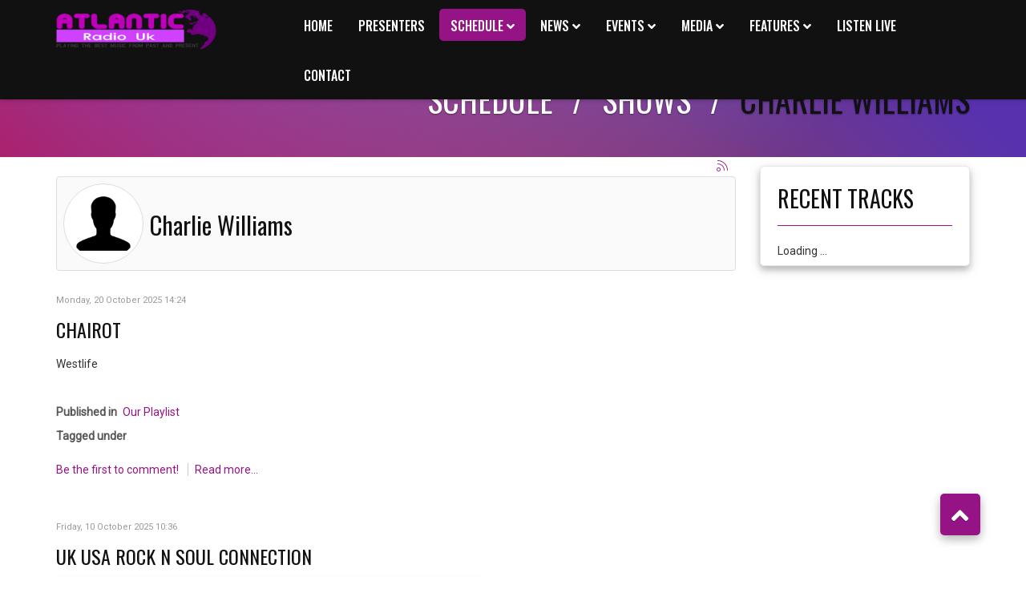

--- FILE ---
content_type: text/html; charset=utf-8
request_url: https://atlanticradiouk.co.uk/radio/index.php/schedule/shows/itemlist/user/323-charliewilliams
body_size: 104116
content:

<!DOCTYPE html>

<html prefix="og: http://ogp.me/ns#" xmlns="http://www.w3.org/1999/xhtml" xml:lang="en-gb" lang="en-gb" dir="ltr" >

<head>

	<base href="https://atlanticradiouk.co.uk/radio/index.php/schedule/shows/itemlist/user/323-charliewilliams" />
	<meta http-equiv="content-type" content="text/html; charset=utf-8" />
	<meta name="keywords" content="Atlantic, Radio, Uk, Radio, Internet, Wallasey, Merseyside, 50s, 60s, 70s, 80s, 90s, 2000s, 2010s," />
	<meta name="author" content="Charlie Williams" />
	<meta property="og:url" content="/radio/index.php/schedule/shows/itemlist/user/323-charliewilliams" />
	<meta property="og:type" content="website" />
	<meta property="og:title" content="Charlie Williams" />
	<meta property="og:description" content="You are viewing content from author 'Charlie Williams' - This is a internet radio that has been going for over 17 years and continues to play a mixed of music from 50s to Brand New music. So why not tune in and listen to some great tunes and some great shows." />
	<meta property="og:image" content="https://secure.gravatar.com/avatar/e682b93e9a937c7c631a53ffb87c320d?s=100&amp;amp;default=https%3A%2F%2Fatlanticradiouk.co.uk%2Fradio%2Fcomponents%2Fcom_k2%2Fimages%2Fplaceholder%2Fuser.png" />
	<meta name="image" content="https://secure.gravatar.com/avatar/e682b93e9a937c7c631a53ffb87c320d?s=100&amp;amp;default=https%3A%2F%2Fatlanticradiouk.co.uk%2Fradio%2Fcomponents%2Fcom_k2%2Fimages%2Fplaceholder%2Fuser.png" />
	<meta name="twitter:card" content="summary" />
	<meta name="twitter:title" content="Charlie Williams" />
	<meta name="twitter:description" content="You are viewing content from author 'Charlie Williams' - This is a internet radio that has been going for over 17 years and continues to play a mixed of music from 50s to Brand New music. So why not t..." />
	<meta name="twitter:image" content="https://secure.gravatar.com/avatar/e682b93e9a937c7c631a53ffb87c320d?s=100&amp;amp;default=https%3A%2F%2Fatlanticradiouk.co.uk%2Fradio%2Fcomponents%2Fcom_k2%2Fimages%2Fplaceholder%2Fuser.png" />
	<meta name="twitter:image:alt" content="Charlie Williams" />
	<meta name="description" content="You are viewing content from author 'Charlie Williams' - This is a internet radio that has been going for over 17 years and continues to play a mixed..." />
	<meta name="generator" content="Joomla! - Open Source Content Management" />
	<title>Charlie Williams</title>
	<link href="/radio/index.php/schedule/shows/itemlist/user/323-charliewilliams" rel="canonical" />
	<link href="/radio/index.php/schedule/shows/itemlist/user/323-charliewilliams?format=feed" rel="alternate" type="application/rss+xml" title="Charlie Williams | Feed" />
	<link href="/radio/index.php/schedule/shows/itemlist/user/323-charliewilliams?format=feed&type=rss" rel="alternate" type="application/rss+xml" title="Charlie Williams | RSS 2.0" />
	<link href="/radio/index.php/schedule/shows/itemlist/user/323-charliewilliams?format=feed&type=atom" rel="alternate" type="application/atom+xml" title="Charlie Williams | Atom 1.0" />
	<link href="/radio/templates/viewpoint/favicon.ico" rel="shortcut icon" type="image/vnd.microsoft.icon" />
	<link href="https://cdnjs.cloudflare.com/ajax/libs/simple-line-icons/2.4.1/css/simple-line-icons.min.css" rel="stylesheet" type="text/css" />
	<link href="/radio/components/com_k2/css/k2.css?v=2.16" rel="stylesheet" type="text/css" />
	<link href="https://atlanticradiouk.co.uk/radio/plugins/content/jdsocialshare/assets/animation/css/icon.css" rel="stylesheet" type="text/css" />
	<link href="https://atlanticradiouk.co.uk/radio/plugins/content/jdsocialshare/assets/animation/css/style.css" rel="stylesheet" type="text/css" />
	<link href="/radio/plugins/system/jcemediabox/css/jcemediabox.min.css?694e8c6cd10a5c458a4efb27d8ee5c83" rel="stylesheet" type="text/css" />
	<link href="/radio/media/jui/css/bootstrap.min.css" rel="stylesheet" type="text/css" />
	<link href="/radio/media/jui/css/bootstrap-responsive.css" rel="stylesheet" type="text/css" />
	<link href="/radio/templates/viewpoint/bootstrap/favth-bootstrap.css" rel="stylesheet" type="text/css" />
	<link href="https://atlanticradiouk.co.uk/radio/plugins/system/omgshortcodes/assets/css/all.css" rel="stylesheet" type="text/css" />
	<link href="https://atlanticradiouk.co.uk/radio/plugins/system/omgshortcodes/assets/css/font-awesome.min.css" rel="stylesheet" type="text/css" />
	<script src="/radio/media/jui/js/jquery.min.js?67b0d7465db76c4e678ad81e51fcf2d2" type="text/javascript"></script>
	<script src="/radio/media/jui/js/jquery-noconflict.js?67b0d7465db76c4e678ad81e51fcf2d2" type="text/javascript"></script>
	<script src="/radio/media/jui/js/jquery-migrate.min.js?67b0d7465db76c4e678ad81e51fcf2d2" type="text/javascript"></script>
	<script src="/radio/media/k2/assets/js/k2.frontend.js?v=2.16&sitepath=/radio/" type="text/javascript"></script>
	<script src="https://atlanticradiouk.co.uk/radio/plugins/content/jdsocialshare/assets/js/jdsocialshare.js" type="text/javascript"></script>
	<script src="/radio/plugins/system/jcemediabox/js/jcemediabox.min.js?1f7b0a303a8f99b234bb0a0914bb82ad" type="text/javascript"></script>
	<script src="/radio/templates/viewpoint/bootstrap/favth-bootstrap.js" type="text/javascript"></script>
	<script src="https://atlanticradiouk.co.uk/radio/plugins/system/omgshortcodes/assets/js/all.js" type="text/javascript"></script>
	<script src="https://atlanticradiouk.co.uk/radio/plugins/system/omgshortcodes/assets/js/imagesloaded.pkgd.min.js" type="text/javascript"></script>
	<script src="https://atlanticradiouk.co.uk/radio/plugins/system/omgshortcodes/assets/js/isotope.pkgd.min.js" type="text/javascript"></script>
	<script src="http://maps.googleapis.com/maps/api/js?language=en-GB" type="text/javascript"></script>
	<script type="text/javascript">
(function(d){
					  var js, id = 'powr-js', ref = d.getElementsByTagName('script')[0];
					  if (d.getElementById(id)) {return;}
					  js = d.createElement('script'); js.id = id; js.async = true;
					  js.src = 'https://atlanticradiouk.co.uk/radio/plugins/content/powrshortcodes/powr_joomla.js';
					  js.setAttribute('powr-token','Wu8O9FdUAD1604877056');
					  js.setAttribute('external-type','joomla');
					  ref.parentNode.insertBefore(js, ref);
					}(document));jQuery(document).ready(function(){
	jQuery('.hasTooltip').tooltip({"html": true,"container": "body"});
});jQuery(document).ready(function(){WfMediabox.init({"base":"\/radio\/","theme":"shadow","width":"1000","height":"600","lightbox":1,"shadowbox":0,"icons":1,"overlay":1,"overlay_opacity":0,"overlay_color":"#951384","transition_speed":300,"close":2,"scrolling":"fixed","labels":{"close":"Close","next":"Next","previous":"Previous","cancel":"Cancel","numbers":"{{numbers}}","numbers_count":"{{current}} of {{total}}","download":"Download"}});});
	</script>


	<meta name="viewport" content="width=device-width, initial-scale=1, maximum-scale=1">

	<!-- STYLESHEETS -->
    <!-- icons -->
  	<link rel="stylesheet" href="//use.fontawesome.com/releases/v5.1.0/css/all.css" type="text/css" />
    <!-- admin -->
    <link rel="stylesheet" href="/radio/templates/viewpoint/admin/admin.css" type="text/css" />
    <!-- cms -->
    <link rel="stylesheet" href="/radio/templates/viewpoint/css/cms.css" type="text/css" />
    <!-- store -->
    <link rel="stylesheet" href="/radio/templates/viewpoint/css/store.css" type="text/css" />
    <!-- theme -->
    <link rel="stylesheet" href="/radio/templates/viewpoint/css/theme.css" type="text/css" />
    <!-- style -->
    <link rel="stylesheet" href="/radio/templates/viewpoint/css/style.css" type="text/css" />
    <!-- styles -->
    <link rel="stylesheet" href="/radio/templates/viewpoint/css/styles/style2.css" type="text/css" />
    <!-- custom -->
    <link rel="stylesheet" href="/radio/templates/viewpoint/css/custom.css" type="text/css" />

  <!-- GOOGLE FONT -->
    <!-- primary -->
    <link href='//fonts.googleapis.com/css?family=Roboto:400' rel='stylesheet' type='text/css' />
    <!-- secondary -->
    <link href='//fonts.googleapis.com/css?family=Oswald:400' rel='stylesheet' type='text/css' />
    <!-- navigation -->
    <link href='//fonts.googleapis.com/css?family=Oswald:500' rel='stylesheet' type='text/css' />
    <!-- titles -->
    <link href='//fonts.googleapis.com/css?family=Oswald:400' rel='stylesheet' type='text/css' />
    <!-- buttons -->
    <link href='//fonts.googleapis.com/css?family=Oswald:400' rel='stylesheet' type='text/css' />
    <!-- text logo -->
    <link href='//fonts.googleapis.com/css?family=Roboto:400' rel='stylesheet' type='text/css' />

  <!-- PARAMETERS -->
  

<style type="text/css">

  a { color: #951384; }
  a:hover, a:focus { color: #111; outline: none; }
  #fav-headerwrap .favnav li.active a,
  #fav-headerwrap .favnav li a:hover,
  #fav-headerwrap .favnav li a:focus,
  #fav-headerwrap .favnav li.active .nav-header,
  #fav-headerwrap .favnav li .nav-header:hover,
  #fav-headerwrap .favnav li .nav-header:focus {
    color: #951384;
    background-color: transparent;
  }
  #fav-headerwrap .favnav li a[class^="fa-"]::before,
  #fav-headerwrap .favnav li a[class*=" fa-"]::before,
  #fav-headerwrap .favnav li .nav-header[class^="fa-"]::before,
  #fav-headerwrap .favnav li .nav-header[class*=" fa-"]::before {
    color: #951384;
  }
  #fav-headerwrap .favnav .nav-child::before {
    border-right: 7px solid transparent;
    border-bottom: 7px solid #951384;
    border-left: 7px solid transparent;
    border-bottom-color: #951384;
    content: '';
  }
  #fav-headerwrap .favnav .nav-child::after {
    border-right: 6px solid transparent;
    border-bottom: 6px solid #951384;
    border-left: 6px solid transparent;
    content: '';
  }
  #fav-headerwrap .favnav .nav-child li > ul::before {
    border-bottom: 7px solid transparent;
    border-right: 7px solid #951384;
    border-top: 7px solid transparent;
  }
  #fav-headerwrap .favnav .nav-child li > ul::after {
    border-top: 6px solid transparent;
    border-right: 6px solid #951384;
    border-bottom: 6px solid transparent;
  }
  #fav-headerwrap .favnav .nav-child li a,
  #fav-headerwrap .favnav .nav-child li.active a,
  #fav-headerwrap .favnav .nav-child li a:hover,
  #fav-headerwrap .favnav .nav-child li a:focus,
  #fav-headerwrap .favnav .nav-child li .nav-header,
  #fav-headerwrap .favnav .nav-child li.active .nav-header,
  #fav-headerwrap .favnav .nav-child li .nav-header:hover,
  #fav-headerwrap .favnav .nav-child li .nav-header:focus {
    color: #fff;
  }
  #fav-headerwrap .favnav .nav-child li.active > a,
  #fav-headerwrap .favnav .nav-child li a:hover,
  #fav-headerwrap .favnav .nav-child li a:focus,
  #fav-headerwrap .favnav .nav-child li.active .nav-header,
  #fav-headerwrap .favnav .nav-child li .nav-header:hover,
  #fav-headerwrap .favnav .nav-child li .nav-header:focus {
    color: #951384;
  }
  #fav-headerwrap.fav-light .favnav li.active a,
  #fav-headerwrap.fav-light .favnav li a:hover,
  #fav-headerwrap.fav-light .favnav li a:focus,
  #fav-headerwrap.fav-light .favnav li.active .nav-header,
  #fav-headerwrap.fav-light .favnav li .nav-header:hover,
  #fav-headerwrap.fav-light .favnav li .nav-header:focus {
    color: #951384;
    background-color: transparent;
  }
  #fav-headerwrap.fav-light .favnav li a[class^="fa-"]::before,
  #fav-headerwrap.fav-light .favnav li a[class*=" fa-"]::before,
  #fav-headerwrap.fav-light .favnav li .nav-header[class^="fa-"]::before,
  #fav-headerwrap.fav-light .favnav li .nav-header[class*=" fa-"]::before {
    color: #951384;
  }
  #fav-headerwrap.fav-light .favnav .nav-child li a,
  #fav-headerwrap.fav-light .favnav .nav-child li.active a,
  #fav-headerwrap.fav-light .favnav .nav-child li a:hover,
  #fav-headerwrap.fav-light .favnav .nav-child li a:focus,
  #fav-headerwrap.fav-light .favnav .nav-child li .nav-header,
  #fav-headerwrap.fav-light .favnav .nav-child li.active .nav-header,
  #fav-headerwrap.fav-light .favnav .nav-child li .nav-header:hover,
  #fav-headerwrap.fav-light .favnav .nav-child li .nav-header:focus {
    color: #444;
  }
  #fav-headerwrap.fav-light .favnav .nav-child li.active > a,
  #fav-headerwrap.fav-light .favnav .nav-child li a:hover,
  #fav-headerwrap.fav-light .favnav .nav-child li a:focus,
  #fav-headerwrap.fav-light .favnav .nav-child li.active .nav-header,
  #fav-headerwrap.fav-light .favnav .nav-child li .nav-header:hover,
  #fav-headerwrap.fav-light .favnav .nav-child li .nav-header:focus {
    color: #951384;
  }
  #fav-headerwrap.fav-dark .favnav li.active a,
  #fav-headerwrap.fav-dark .favnav li a:hover,
  #fav-headerwrap.fav-dark .favnav li a:focus,
  #fav-headerwrap.fav-dark .favnav li.active .nav-header,
  #fav-headerwrap.fav-dark .favnav li .nav-header:hover,
  #fav-headerwrap.fav-dark .favnav li .nav-header:focus {
    color: #951384;
    background-color: transparent;
  }
  #fav-headerwrap.fav-dark .favnav li a[class^="fa-"]::before,
  #fav-headerwrap.fav-dark .favnav li a[class*=" fa-"]::before,
  #fav-headerwrap.fav-dark .favnav li .nav-header[class^="fa-"]::before,
  #fav-headerwrap.fav-dark .favnav li .nav-header[class*=" fa-"]::before {
    color: #951384;
  }
  #fav-headerwrap.fav-dark .favnav .nav-child li a,
  #fav-headerwrap.fav-dark .favnav .nav-child li.active a,
  #fav-headerwrap.fav-dark .favnav .nav-child li a:hover,
  #fav-headerwrap.fav-dark .favnav .nav-child li a:focus,
  #fav-headerwrap.fav-dark .favnav .nav-child li .nav-header,
  #fav-headerwrap.fav-dark .favnav .nav-child li.active .nav-header,
  #fav-headerwrap.fav-dark .favnav .nav-child li .nav-header:hover,
  #fav-headerwrap.fav-dark .favnav .nav-child li .nav-header:focus {
    color: #eee;
  }
  #fav-headerwrap.fav-dark .favnav .nav-child li.active > a,
  #fav-headerwrap.fav-dark .favnav .nav-child li a:hover,
  #fav-headerwrap.fav-dark .favnav .nav-child li a:focus,
  #fav-headerwrap.fav-dark .favnav .nav-child li.active .nav-header,
  #fav-headerwrap.fav-dark .favnav .nav-child li .nav-header:hover,
  #fav-headerwrap.fav-dark .favnav .nav-child li .nav-header:focus {
    color: #951384;
  }
  #fav-container .favnav.navstyle ul.nav > li.active > a,
  #fav-container .favnav.navstyle ul.nav > li > a:hover,
  #fav-container .favnav.navstyle ul.nav > li > a:focus,
  #fav-container .favnav.navstyle ul.nav > li.active > .nav-header,
  #fav-container .favnav.navstyle ul.nav > li > .nav-header:hover,
  #fav-container .favnav.navstyle ul.nav > li > .nav-header:focus {
    background-color: #951384;
    color: #fff;
  }
  #fav-container .favnav.navstyle-1 ul.nav > li.active > a,
  #fav-container .favnav.navstyle-1 ul.nav > li > a:hover,
  #fav-container .favnav.navstyle-1 ul.nav > li > a:focus,
  #fav-container .favnav.navstyle-1 ul.nav > li.active > .nav-header,
  #fav-container .favnav.navstyle-1 ul.nav > li > .nav-header:hover,
  #fav-container .favnav.navstyle-1 ul.nav > li > .nav-header:focus {
    color: #951384;
  }
  #fav-container .favnav.navstyle-2 ul.nav > li.active > a,
  #fav-container .favnav.navstyle-2 ul.nav > li > a:hover,
  #fav-container .favnav.navstyle-2 ul.nav > li > a:focus,
  #fav-container .favnav.navstyle-2 ul.nav > li.active > .nav-header,
  #fav-container .favnav.navstyle-2 ul.nav > li > .nav-header:hover,
  #fav-container .favnav.navstyle-2 ul.nav > li > .nav-header:focus {
    background-color: #951384;
    color: #fff;
  }
  #fav-container .favnav.navstyle-3 ul.nav > li.active > a,
  #fav-container .favnav.navstyle-3 ul.nav > li > a:hover,
  #fav-container .favnav.navstyle-3 ul.nav > li > a:focus,
  #fav-container .favnav.navstyle-3 ul.nav > li.active > .nav-header,
  #fav-container .favnav.navstyle-3 ul.nav > li > .nav-header:hover,
  #fav-container .favnav.navstyle-3 ul.nav > li > .nav-header:focus {
    border: 2px solid #951384;
    color: #fff;
  }
  #fav-container .favnav.navstyle-4 ul.nav > li.active > a,
  #fav-container .favnav.navstyle-4 ul.nav > li > a:hover,
  #fav-container .favnav.navstyle-4 ul.nav > li > a:focus,
  #fav-container .favnav.navstyle-4 ul.nav > li.active > .nav-header,
  #fav-container .favnav.navstyle-4 ul.nav > li > .nav-header:hover,
  #fav-container .favnav.navstyle-4 ul.nav > li > .nav-header:focus {
    border-bottom: 2px solid #951384;
    color: #fff;
  }
  #fav-container .favnav.navstyle-5 ul.nav > li.active > a,
  #fav-container .favnav.navstyle-5 ul.nav > li > a:hover,
  #fav-container .favnav.navstyle-5 ul.nav > li > a:focus,
  #fav-container .favnav.navstyle-5 ul.nav > li.active > .nav-header,
  #fav-container .favnav.navstyle-5 ul.nav > li > .nav-header:hover,
  #fav-container .favnav.navstyle-5 ul.nav > li > .nav-header:focus {
    border-top: 2px solid #951384;
    color: #fff;
  }
  #fav-container .favnav.navstyle-6 ul.nav > li.active > a,
  #fav-container .favnav.navstyle-6 ul.nav > li > a:hover,
  #fav-container .favnav.navstyle-6 ul.nav > li > a:focus,
  #fav-container .favnav.navstyle-6 ul.nav > li.active > .nav-header,
  #fav-container .favnav.navstyle-6 ul.nav > li > .nav-header:hover,
  #fav-container .favnav.navstyle-6 ul.nav > li > .nav-header:focus {
    border-top: 2px solid #951384;
    border-bottom: 2px solid #951384;
    color: #fff;
  }
  #fav-container .favnav.navstyle-7 ul.nav > li > a,
  #fav-container .favnav.navstyle-7 ul.nav > li > .nav-header {
    border-left: 2px solid transparent;
    border-right: 2px solid transparent;
  }
  #fav-container .favnav.navstyle-7 ul.nav > li.active > a,
  #fav-container .favnav.navstyle-7 ul.nav > li > a:hover,
  #fav-container .favnav.navstyle-7 ul.nav > li > a:focus,
  #fav-container .favnav.navstyle-7 ul.nav > li.active > .nav-header,
  #fav-container .favnav.navstyle-7 ul.nav > li > .nav-header:hover,
  #fav-container .favnav.navstyle-7 ul.nav > li > .nav-header:focus {
    border-left: 2px solid #951384;
    border-right: 2px solid #951384;
    color: #fff;
  }
  ul.menufavth-basic li a:hover,
  ul.menufavth-basic li a:focus,
  ul.menufavth-basic li.current a,
  ul.menufavth-basic li.current ul a:hover,
  ul.menufavth-basic li.current ul a:focus,
  ul.menufavth-basic li .nav-header:hover,
  ul.menufavth-basic li .nav-header:focus,
  ul.menufavth-basic li.current .nav-header,
  ul.menufavth-basic li.current ul .nav-header:hover,
  ul.menufavth-basic li.current ul .nav-header:focus {
    color: #fff;
    background-color: #951384;
  }
  ul.menufavth-arrow li a:hover,
  ul.menufavth-arrow li a:focus,
  ul.menufavth-arrow li.current a,
  ul.menufavth-arrow li.current ul a:hover,
  ul.menufavth-arrow li.current ul a:focus,
  ul.menufavth-arrow li .nav-header:hover,
  ul.menufavth-arrow li .nav-header:focus,
  ul.menufavth-arrow li.current .nav-header,
  ul.menufavth-arrow li.current ul .nav-header:hover,
  ul.menufavth-arrow li.current ul .nav-header:focus {
    color: #951384;
    background-color: transparent;
  }
  ul.menufavth-arrow li a:hover::before,
  ul.menufavth-arrow li a:focus::before,
  ul.menufavth-arrow li.current a::before,
  ul.menufavth-arrow li.current ul a:hover::before,
  ul.menufavth-arrow li.current ul a:focus::before,
  ul.menufavth-arrow li .nav-header:hover::before,
  ul.menufavth-arrow li .nav-header:focus::before,
  ul.menufavth-arrow li.current .nav-header::before,
  ul.menufavth-arrow li.current ul .nav-header:hover::before,
  ul.menufavth-arrow li.current ul .nav-header:focus::before {
    color: #951384;
  }
  ul.menufavth-side li a:hover,
  ul.menufavth-side li a:focus,
  ul.menufavth-side li.current a,
  ul.menufavth-side li.current ul a:hover,
  ul.menufavth-side li.current ul a:focus,
  ul.menufavth-side li .nav-header:hover,
  ul.menufavth-side li .nav-header:focus,
  ul.menufavth-side li.current .nav-header,
  ul.menufavth-side li.current ul .nav-header:hover,
  ul.menufavth-side li.current ul .nav-header:focus {
    color: #951384;
    border-left: 5px solid #951384;
    background-color: transparent;
  }
  ul.menufavth-line li a:hover,
  ul.menufavth-line li a:focus,
  ul.menufavth-line li.current a,
  ul.menufavth-line li.current ul a:hover,
  ul.menufavth-line li.current ul a:focus,
  ul.menufavth-line li .nav-header:hover,
  ul.menufavth-line li .nav-header:focus,
  ul.menufavth-line li.current .nav-header,
  ul.menufavth-line li.current ul .nav-header:hover,
  ul.menufavth-line li.current ul .nav-header:focus {
    color: #444;
    border-bottom: 1px solid #951384;
    background-color: transparent;
  }
  ul.menufavth-line li a:hover::before,
  ul.menufavth-line li a:focus::before,
  ul.menufavth-line li.current a::before,
  ul.menufavth-line li.current ul a:hover::before,
  ul.menufavth-line li.current ul a:focus::before,
  ul.menufavth-line li .nav-header:hover::before,
  ul.menufavth-line li .nav-header:focus::before,
  ul.menufavth-line li.current .nav-header::before,
  ul.menufavth-line li.current ul .nav-header:hover::before,
  ul.menufavth-line li.current ul .nav-header:focus::before {
    color: #951384;
  }
  ul.menufavth-horizontal li.active a,
  ul.menufavth-horizontal li a:hover,
  ul.menufavth-horizontal li a:focus,
  ul.menufavth-horizontal li:hover a,
  ul.menufavth-horizontal li:focus a,
  ul.menufavth-horizontal li.active .nav-header,
  ul.menufavth-horizontal li .nav-header:hover,
  ul.menufavth-horizontal li .nav-header:focus,
  ul.menufavth-horizontal li:hover .nav-header,
  ul.menufavth-horizontal li:focus .nav-header,
  ul.menufavth-horizontal li .nav-header:hover,
  ul.menufavth-horizontal li .nav-header:focus {
    color: #951384;
  }
  .fav-module-block-clear ul.menufavth-horizontal li.active a,
  .fav-module-block-clear ul.menufavth-horizontal li a:hover,
  .fav-module-block-clear ul.menufavth-horizontal li a:focus,
  .fav-module-block-clear ul.menufavth-horizontal li:hover a,
  .fav-module-block-clear ul.menufavth-horizontal li:focus a,
  .fav-module-block-clear ul.menufavth-horizontal li.active .nav-header,
  .fav-module-block-clear ul.menufavth-horizontal li .nav-header:hover,
  .fav-module-block-clear ul.menufavth-horizontal li .nav-header:focus,
  .fav-module-block-clear ul.menufavth-horizontal li:hover .nav-header,
  .fav-module-block-clear ul.menufavth-horizontal li:focus .nav-header,
  .fav-module-block-clear ul.menufavth-horizontal li .nav-header:hover,
  .fav-module-block-clear ul.menufavth-horizontal li .nav-header:focus {
    color: #951384;
  }
  .moduletable.favth-clear ul.menufavth-horizontal li.active a,
  .moduletable.favth-clear ul.menufavth-horizontal li a:hover,
  .moduletable.favth-clear ul.menufavth-horizontal li a:focus,
  .moduletable.favth-clear ul.menufavth-horizontal li:hover a,
  .moduletable.favth-clear ul.menufavth-horizontal li:focus a,
  .moduletable.favth-clear ul.menufavth-horizontal li.active .nav-header,
  .moduletable.favth-clear ul.menufavth-horizontal li .nav-header:hover,
  .moduletable.favth-clear ul.menufavth-horizontal li .nav-header:focus,
  .moduletable.favth-clear ul.menufavth-horizontal li:hover .nav-header,
  .moduletable.favth-clear ul.menufavth-horizontal li:focus .nav-header,
  .moduletable.favth-clear ul.menufavth-horizontal li .nav-header:hover,
  .moduletable.favth-clear ul.menufavth-horizontal li .nav-header:focus {
    color: #951384;
  }
  .fav-module-block-clear ul.menufavth-horizontal li.active a::before,
  .fav-module-block-clear ul.menufavth-horizontal li a:hover::before,
  .fav-module-block-clear ul.menufavth-horizontal li a:focus::before,
  .fav-module-block-clear ul.menufavth-horizontal li:hover a::before,
  .fav-module-block-clear ul.menufavth-horizontal li:focus a::before,
  .fav-module-block-clear ul.menufavth-horizontal li.active .nav-header::before,
  .fav-module-block-clear ul.menufavth-horizontal li .nav-header:hover::before,
  .fav-module-block-clear ul.menufavth-horizontal li .nav-header:focus::before,
  .fav-module-block-clear ul.menufavth-horizontal li:hover .nav-header::before,
  .fav-module-block-clear ul.menufavth-horizontal li:focus .nav-header::before,
  .fav-module-block-clear ul.menufavth-horizontal li .nav-header:hover::before,
  .fav-module-block-clear ul.menufavth-horizontal li .nav-header:focus::before {
    color: #951384;
  }
  .moduletable.favth-clear ul.menufavth-horizontal li.active a::before,
  .moduletable.favth-clear ul.menufavth-horizontal li a:hover::before,
  .moduletable.favth-clear ul.menufavth-horizontal li a:focus::before,
  .moduletable.favth-clear ul.menufavth-horizontal li:hover a::before,
  .moduletable.favth-clear ul.menufavth-horizontal li:focus a::before,
  .moduletable.favth-clear ul.menufavth-horizontal li.active .nav-header::before,
  .moduletable.favth-clear ul.menufavth-horizontal li .nav-header:hover::before,
  .moduletable.favth-clear ul.menufavth-horizontal li .nav-header:focus::before,
  .moduletable.favth-clear ul.menufavth-horizontal li:hover .nav-header::before,
  .moduletable.favth-clear ul.menufavth-horizontal li:focus .nav-header::before,
  .moduletable.favth-clear ul.menufavth-horizontal li .nav-header:hover::before,
  .moduletable.favth-clear ul.menufavth-horizontal li .nav-header:focus::before {
    color: #951384;
  }
  .fav-module-block-dark ul.menufavth-horizontal li.active a,
  .fav-module-block-dark ul.menufavth-horizontal li a:hover,
  .fav-module-block-dark ul.menufavth-horizontal li a:focus,
  .fav-module-block-dark ul.menufavth-horizontal li:hover a,
  .fav-module-block-dark ul.menufavth-horizontal li:focus a,
  .fav-module-block-dark ul.menufavth-horizontal li.active .nav-header,
  .fav-module-block-dark ul.menufavth-horizontal li .nav-header:hover,
  .fav-module-block-dark ul.menufavth-horizontal li .nav-header:focus,
  .fav-module-block-dark ul.menufavth-horizontal li:hover .nav-header,
  .fav-module-block-dark ul.menufavth-horizontal li:focus .nav-header,
  .fav-module-block-dark ul.menufavth-horizontal li .nav-header:hover,
  .fav-module-block-dark ul.menufavth-horizontal li .nav-header:focus {
    color: #951384;
  }
  .moduletable.favth-dark ul.menufavth-horizontal li.active a,
  .moduletable.favth-dark ul.menufavth-horizontal li a:hover,
  .moduletable.favth-dark ul.menufavth-horizontal li a:focus,
  .moduletable.favth-dark ul.menufavth-horizontal li:hover a,
  .moduletable.favth-dark ul.menufavth-horizontal li:focus a,
  .moduletable.favth-dark ul.menufavth-horizontal li.active .nav-header,
  .moduletable.favth-dark ul.menufavth-horizontal li .nav-header:hover,
  .moduletable.favth-dark ul.menufavth-horizontal li .nav-header:focus,
  .moduletable.favth-dark ul.menufavth-horizontal li:hover .nav-header,
  .moduletable.favth-dark ul.menufavth-horizontal li:focus .nav-header,
  .moduletable.favth-dark ul.menufavth-horizontal li .nav-header:hover,
  .moduletable.favth-dark ul.menufavth-horizontal li .nav-header:focus {
    color: #951384;
  }
  .fav-module-block-dark ul.menufavth-horizontal li.active a::before,
  .fav-module-block-dark ul.menufavth-horizontal li a:hover::before,
  .fav-module-block-dark ul.menufavth-horizontal li a:focus::before,
  .fav-module-block-dark ul.menufavth-horizontal li:hover a::before,
  .fav-module-block-dark ul.menufavth-horizontal li:focus a::before,
  .fav-module-block-dark ul.menufavth-horizontal li.active .nav-header::before,
  .fav-module-block-dark ul.menufavth-horizontal li .nav-header:hover::before,
  .fav-module-block-dark ul.menufavth-horizontal li .nav-header:focus::before,
  .fav-module-block-dark ul.menufavth-horizontal li:hover .nav-header::before,
  .fav-module-block-dark ul.menufavth-horizontal li:focus .nav-header::before,
  .fav-module-block-dark ul.menufavth-horizontal li .nav-header:hover::before,
  .fav-module-block-dark ul.menufavth-horizontal li .nav-header:focus::before {
    color: #951384;
  }
  .moduletable.favth-dark ul.menufavth-horizontal li.active a::before,
  .moduletable.favth-dark ul.menufavth-horizontal li a:hover::before,
  .moduletable.favth-dark ul.menufavth-horizontal li a:focus::before,
  .moduletable.favth-dark ul.menufavth-horizontal li:hover a::before,
  .moduletable.favth-dark ul.menufavth-horizontal li:focus a::before,
  .moduletable.favth-dark ul.menufavth-horizontal li.active .nav-header::before,
  .moduletable.favth-dark ul.menufavth-horizontal li .nav-header:hover::before,
  .moduletable.favth-dark ul.menufavth-horizontal li .nav-header:focus::before,
  .moduletable.favth-dark ul.menufavth-horizontal li:hover .nav-header::before,
  .moduletable.favth-dark ul.menufavth-horizontal li:focus .nav-header::before,
  .moduletable.favth-dark ul.menufavth-horizontal li .nav-header:hover::before,
  .moduletable.favth-dark ul.menufavth-horizontal li .nav-header:focus::before {
    color: #951384;
  }
  .fav-module-block-gradient {
    color: #fff;
  }
  .fav-module-block-gradient h3,
  .fav-module-block-gradient p {
    color: #fff;
  }
  .fav-module-block-clear a {
    color: #951384;
  }
  .fav-module-block-clear a:hover,
  .fav-module-block-clear a:focus {
    color: #fff;
  }
  .fav-module-block-dark a {
    color: #951384;
  }
  .fav-module-block-dark a:hover,
  .fav-module-block-dark a:focus {
    color: #fff;
  }
  .fav-module-block-color {
    background-color: #951384;
  }
  #fav-backtop .btn:hover,
  #fav-backtop .btn:focus {
    background-color: #951384;
  }
  .fav-container h1 a:hover,
  .fav-container h2 a:hover,
  .fav-container h3 a:hover,
  .fav-container h4 a:hover,
  .fav-container h5 a:hover,
  .fav-container h6 a:hover {
    color: #951384;
    text-decoration: none;
  }
  .fav-container h3:first-of-type [class^="fa-"],
  .fav-container h3:first-of-type [class*=" fa-"] {
    background-color: #951384;
    color: #fff;
  }
  .fav-container .favth-btn,
  .fav-container .btn,
  .fav-container .btn-primary,
  .fav-container .pager .next a,
  .fav-container .pager .previous a,
  .fav-container .hikabtn {
    color: #fff;
    background-color: #951384;
    box-shadow: 0 4px rgba(17, 17, 17, 0.3), 0 4px #951384;
  }
  .fav-container .favth-btn:hover,
  .fav-container .favth-btn:focus,
  .favth-btn:active,
  .favth-btn.favth-active,
  .fav-container .btn:hover,
  .fav-container .btn:focus,
  .fav-container .btn:active,
  .fav-container .btn.active,
  .fav-container .btn-primary:hover,
  .fav-container .btn-primary:focus,
  .fav-container .btn-primary:active,
  .fav-container .btn-primary.active,
  .fav-container .pager .next a:hover,
  .fav-container .pager .previous a:hover,
  .fav-container .pager .next a:focus,
  .fav-container .pager .previous a:focus,
  .fav-container .hikabtn:hover,
  .fav-container .hikabtn:focus {
    color: #fff;
    background-color: #951384;
    box-shadow: none;
  }
  .fav-container .pagination ul li span {/* active navigation item */
    cursor: default;
    background-color: #951384;
    color: #fff;
    border: 1px solid #951384;
  }
  .fav-container .pagination ul li a:hover,
  .fav-container .pagination ul li a:focus,
  .fav-container .pagination ul li.pagination-start a:hover,
  .fav-container .pagination ul li.pagination-prev a:hover,
  .fav-container .pagination ul li.pagination-next a:hover,
  .fav-container .pagination ul li.pagination-end a:hover,
  .fav-container .pagination ul li.pagination-start a:focus,
  .fav-container .pagination ul li.pagination-prev a:focus,
  .fav-container .pagination ul li.pagination-next a:focus,
  .fav-container .pagination ul li.pagination-end a:focus {
    background-color: #951384;
    color: #fff;
    border: 1px solid #951384;
  }
  .fav-container .hikashop_products_pagination .list-footer span.pagenav,
  .fav-container .hikashop_subcategories_pagination .list-footer span.pagenav {/* active navigation item */
    cursor: default;
    background-color: #951384;
    color: #fff;
    border: 1px solid #951384;
  }
  .fav-container .hikashop_products_pagination .list-footer a.pagenav:hover,
  .fav-container .hikashop_products_pagination .list-footer a.pagenav:focus {
    background-color: #951384;
    color: #fff;
    border: 1px solid #951384;
  }
  .fav-container .favth-btn-info {
    color: #ffffff !important;
    background-color: #5bc0de !important;
    border-color: transparent !important;
    background-image: none;
    box-shadow: 0 4px #2184a2!important;
    top: 2px;
  }
  .fav-container .favth-btn-info:hover,
  .fav-container .favth-btn-info:focus,
  .fav-container .favth-btn-info:active,
  .fav-container .favth-btn-info.favth-active {
    background-color: #46b8da !important;
    border-color: transparent !important;
    color: #ffffff !important;
    box-shadow: 0 0 #2184a2!important;
    top: 6px;
  }
  .fav-container .favth-btn-success {
    color: #ffffff !important;
    background-color: #5cb85c !important;
    border-color: transparent !important;
    background-image: none;
    box-shadow: 0 4px #306d30!important;
    top: 2px;
  }
  .fav-container .favth-btn-success:hover,
  .fav-container .favth-btn-success:focus,
  .fav-container .favth-btn-success:active,
  .fav-container .favth-btn-success.favth-active {
    color: #ffffff !important;
    background-color: #4cae4c !important;
    border-color: transparent !important;
    box-shadow: 0 0 #306d30!important;
    top: 6px;
  }
  .fav-container .favth-btn-warning {
    color: #ffffff !important;
    background-color: #f0ad4e !important;
    border-color: transparent !important;
    background-image: none;
    box-shadow: 0 4px #b87210!important;
    top: 2px;
  }
  .fav-container .favth-btn-warning:hover,
  .fav-container .favth-btn-warning:focus,
  .fav-container .favth-btn-warning:active,
  .fav-container .favth-btn-warning.favth-active {
    color: #ffffff !important;
    background-color: #eea236 !important;
    border-color: transparent !important;
    box-shadow: 0 0 #b87210!important;
    top: 6px;
  }
  .fav-container .favth-btn-danger {
    color: #ffffff !important;
    background-color: #d9534f !important;
    border-color: transparent !important;
    background-image: none;
    box-shadow: 0 4px #92231f!important;
    top: 2px;
  }
  .fav-container .favth-btn-danger:hover,
  .fav-container .favth-btn-danger:focus,
  .fav-container .favth-btn-danger:active,
  .fav-container .favth-btn-danger.favth-active {
    color: #ffffff !important;
    background-color: #d43f3a !important;
    border-color: transparent !important;
    box-shadow: 0 0 #92231f!important;
    top: 6px;
  }
  .moduletable.favth-light a {
    color: #951384;
  }
  .moduletable.favth-dark a {
    color: #951384;
  }
  .moduletable.favth-clear a {
    color: #951384;
  }
  .moduletable.favth-color {
    background-color: #951384;
    color: #fff;
  }
  .moduletable.favth-color > h3:first-of-type [class^="fa-"],
  .moduletable.favth-color > h3:first-of-type [class*=" fa-"] {
    background-color: #fff;
    color: #951384;
  }
  .moduletable.favth-title-line > h3:first-of-type::after {
    border-bottom: 3px solid #951384;
  }
  .moduletable.favth-title-border > h3:first-of-type {
    border-bottom: 1px solid #951384;
  }
  .moduletable.favth-title-symbol > h3:first-of-type::after {
    color: #951384;
  }
  .moduletable.favth-title-plus > h3:first-of-type::after {
    color: #951384;
  }
  .moduletable.favth-icon-light > h3:first-of-type [class^="fa-"],
  .moduletable.favth-icon-light > h3:first-of-type [class*=" fa-"] {
    background-color: #fff;
    color: #951384;
    border: 1px solid #e7e7e7;
  }
  .moduletable.favth-icon-color > h3:first-of-type [class^="fa-"],
  .moduletable.favth-icon-color > h3:first-of-type [class*=" fa-"] {
    background-color: #951384;
    color: #fff;
  }
  .favnav-styles-demo .favnav li.active a,
  .favnav-styles-demo .favnav li.active .nav-header,
  .favnav-styles-demo .favnav li a:hover,
  .favnav-styles-demo .favnav li a:focus,
  .favnav-styles-demo .favnav li .nav-header:hover,
  .favnav-styles-demo .favnav li .nav-header:focus {
    color: #951384;
    background-color: transparent;
  }
  .favnav-styles-demo .favnav li a[class^="fa-"]::before,
  .favnav-styles-demo .favnav li a[class*=" fa-"]::before {
    color: #951384;
  }
  #fav-errorpage .btn {
    color: #fff;
    background-color: #951384;
  }
  #fav-errorpage .btn:hover,
  #fav-errorpage .btn:focus,
  #fav-errorpage .btn:active {
    color: #fff;
    background-color: #333;
  }
  blockquote {
    border-color: #951384;
  }
  ul.favth-list-square li::before {
    background-color: #951384;
    color: #fff;
  }
  ol.favth-list-square li::before {
    color: #fff;
    background: none repeat scroll 0% 0% #951384;
  }
  ul.favth-list-circle li::before {
    background-color: #951384;
    color: #fff;
  }
  ol.favth-list-circle li::before {
    color: #fff;
    background: none repeat scroll 0% 0% #951384;
  }
  div.finder h4.result-title a {
    color: #951384;
  }
  div.finder h4.result-title a:hover,
  div.finder h4.result-title a:focus {
    color: #333;
  }
  div.profile-edit #member-profile a.btn,
  div.profile-edit #member-profile button.btn.validate {
    background-color: #951384;
    color: #fff;
  }
  a.btn.jmodedit {
    color: #fff;
    background-color: #951384;
  }
  .badge-info {
    background-color: #951384;
  }
  .label-primary {
    background-color: #951384;
  }
  .label-primary[href]:hover,
  .label-primary[href]:focus {
    background-color: #951384;
    opacity: 0.8;
  }
  #hikashop_cart_module.hikashop_cart_module a.hikashop_small_cart_checkout_link:hover,
  #hikashop_cart_module.hikashop_cart_module a.hikashop_small_cart_checkout_link:focus {
    color: #951384;
  }
  .fav-container .hikashop_checkout_page .hikashop_checkout_cart th {
    background-color: #951384;
    color: #fff;
  }
  .fav-container .toolbar.hikashop_header_buttons .icon-32-new::before,
  .fav-container .toolbar.hikashop_header_buttons .icon-32-back::before,
  .fav-container .toolbar.hikashop_header_buttons .icon-32-save::before {
    background-color: #951384;
    color: #fff;
  }
  .fav-container .hikashop_category_name a:hover,
  .fav-container .hikashop_category_name a:focus {
    color: #951384;
  }
  .favstyle a#favportfolio-zoom {
    border-color: transparent #951384 #951384 transparent !important;
  }
  .favstyle div[id^="favshowcase-readmore"] a.btn,
  .favstyle div[id*=" favshowcase-readmore"] a.btn {
    color: #fff;
    background-color: #951384 !important;
    box-shadow: 0 4px rgba(17, 17, 17, 0.3), 0 4px #951384;
  }
  .favstyle div[id^="favshowcase-readmore"] a.btn:hover,
  .favstyle div[id*=" favshowcase-readmore"] a.btn:hover,
  .favstyle div[id^="favshowcase-readmore"] a.btn:focus,
  .favstyle div[id*=" favshowcase-readmore"] a.btn:focus {
    box-shadow: none;
  }
  .favdemo div[id^="favshowcase-readmore"] a.btn,
  .favdemo div[id*=" favshowcase-readmore"] a.btn {
    color: #fff;
    background-color: #951384 !important;
    box-shadow: 0 4px rgba(17, 17, 17, 0.3), 0 4px #951384;
  }
  .favdemo div[id^="favshowcase-readmore"] a.btn:hover,
  .favdemo div[id*=" favshowcase-readmore"] a.btn:hover,
  .favdemo div[id^="favshowcase-readmore"] a.btn:focus,
  .favdemo div[id*=" favshowcase-readmore"] a.btn:focus {
    box-shadow: none;
  }
  .favstyle .favsliderpro-carousel div[id^="favsliderpro-caption-readmore"] a.btn,
  .favstyle .favsliderpro-carousel div[id*=" favsliderpro-caption-readmore"] a.btn {
    background-color: #951384 !important;
  }
  .favstyle div[id^="favteam-container"] h3 a,
  .favstyle div[id*=" favteam-container"] h3 a {
    color: #951384 !important;
  }
  .favstyle #favteam-overlay.overlay-dark li[class^="favteam-icon"] i,
  .favstyle #favteam-overlay.overlay-dark li[class*=" favteam-icon"] i {
    background-color: #951384 !important;
  }
  .favstyle p[class^="favteam-contact-location"] i,
  .favstyle p[class*=" favteam-contact-location"] i {
    color: #951384 !important;
  }
  .favstyle div[id^="favsocial"] a,
  .favstyle div[id*=" favsocial"] a {
    background-color: #951384 !important;
  }
  .favnav ul.nav > li > a,
  .favnav ul.nav > li > .nav-header,
  .favnav ul.nav ul.nav-child a,
  .favnav ul.nav ul.nav-child .nav-header {
    text-transform: uppercase;
  }
  body {
    font-family: 'Roboto', sans-serif;
  }
  body {
    font-weight: 400;
  }
p.fav404,
.favth-lead,
ul.menufavth-basic li a,
ul.menufavth-basic li .nav-header,
ul.menufavth-arrow li a,
ul.menufavth-arrow li .nav-header,
ul.menufavth-side li a,
ul.menufavth-side li .nav-header,
ul.menufavth-line li a,
ul.menufavth-line li .nav-header,
ul.menufavth-horizontal li a,
ul.menufavth-horizontal li .nav-header,
ul.breadcrumb li a,
ul.breadcrumb li span,
#fav-showcopyright,
.fav-container .hikashop_category_name,
.fav-container .hikashop_product_name,
#hikashop_cart_module.hikashop_cart_module .hikashop_cart #hikashop_cart_module_empty,
#hikashop_cart_module.hikashop_cart_module .hikashop_cart .hikashop_small_cart_total_title,
.hikashop_currency_module .chzn-container-single .chzn-single,
.hikashop_currency_module .chzn-container .chzn-results li,
.fav-container .hikashop_product_page .hikashop_product_price_full,
.fav-container .hikashop_checkout_page .hikashop_checkout_cart th,
#hikashop_checkout_page .hikashop_checkout_cart_final_total,
#hikashop_checkout_page #hikashop_checkout_cart_final_total_title {
    font-family: 'Oswald', sans-serif;
  }
  p.fav404,
  .favth-lead,
  ul.menufavth-basic li a,
  ul.menufavth-basic li .nav-header,
  ul.menufavth-arrow li a,
  ul.menufavth-arrow li .nav-header,
  ul.menufavth-side li a,
  ul.menufavth-side li .nav-header,
  ul.menufavth-line li a,
  ul.menufavth-line li .nav-header,
  ul.menufavth-horizontal li a,
  ul.menufavth-horizontal li .nav-header,
  ul.breadcrumb li a,
  ul.breadcrumb li span,
  .fav-container .hikashop_category_name,
  .fav-container .hikashop_product_name,
  #hikashop_cart_module.hikashop_cart_module .hikashop_cart #hikashop_cart_module_empty,
  #hikashop_cart_module.hikashop_cart_module .hikashop_cart .hikashop_small_cart_total_title,
  .hikashop_currency_module .chzn-container-single .chzn-single,
  .hikashop_currency_module .chzn-container .chzn-results li,
  .fav-container .hikashop_product_page .hikashop_product_price_full,
  .fav-container .hikashop_checkout_page .hikashop_checkout_cart th,
  #hikashop_checkout_page .hikashop_checkout_cart_final_total,
  #hikashop_checkout_page #hikashop_checkout_cart_final_total_title {
    font-weight: 400;
  }
  p.fav404,
  .favth-lead,
  ul.menufavth-basic li a,
  ul.menufavth-basic li .nav-header,
  ul.menufavth-arrow li a,
  ul.menufavth-arrow li .nav-header,
  ul.menufavth-side li a,
  ul.menufavth-side li .nav-header,
  ul.menufavth-line li a,
  ul.menufavth-line li .nav-header,
  ul.menufavth-horizontal li a,
  ul.menufavth-horizontal li .nav-header,
  ul.breadcrumb li a,
  ul.breadcrumb li span,
  .fav-container .hikashop_category_name,
  .fav-container .hikashop_product_name,
  #hikashop_cart_module.hikashop_cart_module .hikashop_cart #hikashop_cart_module_empty,
  #hikashop_cart_module.hikashop_cart_module .hikashop_cart .hikashop_small_cart_total_title,
  .hikashop_currency_module .chzn-container-single .chzn-single,
  .hikashop_currency_module .chzn-container .chzn-results li,
  .fav-container .hikashop_product_page .hikashop_product_price_full,
  .fav-container .hikashop_checkout_page .hikashop_checkout_cart th,
  #hikashop_checkout_page .hikashop_checkout_cart_final_total,
  #hikashop_checkout_page #hikashop_checkout_cart_final_total_title {
    font-style: normal;
  }
  .favnav ul.nav > li > a,
  .favnav ul.nav > li > .nav-header,
  .favnav ul.nav ul.nav-child a,
  .favnav ul.nav ul.nav-child .nav-header {
    font-family: 'Oswald', sans-serif;
  }
  .favnav ul.nav > li > a,
  .favnav ul.nav > li > .nav-header,
  .favnav ul.nav ul.nav-child a,
  .favnav ul.nav ul.nav-child .nav-header {
    font-weight: 500;
  }
  .favnav ul.nav > li > a,
  .favnav ul.nav > li > .nav-header,
  .favnav ul.nav ul.nav-child a,
  .favnav ul.nav ul.nav-child .nav-header {
    font-style: normal;
  }
  .fav-container h1,
  .fav-container h2,
  .fav-container h3,
  .fav-container h4,
  .fav-container h5,
  .fav-container h6,
  .fav-container legend {
    font-family: 'Oswald', sans-serif;
  }
  .fav-container h1,
  .fav-container h2,
  .fav-container h3,
  .fav-container h4,
  .fav-container h5,
  .fav-container h6,
  .fav-container legend {
    font-weight: 400;
  }
  .fav-container h1,
  .fav-container h2,
  .fav-container h3,
  .fav-container h4,
  .fav-container h5,
  .fav-container h6,
  .fav-container legend {
    font-style: normal;
  }
  .fav-container .favth-btn,
  .fav-container .btn,
  .fav-container .btn-primary,
  .fav-container .pager .next a,
  .fav-container .pager .previous a,
  .fav-container .hikabtn {
    font-family: 'Oswald', sans-serif;
  }
  .fav-container .favth-btn,
  .fav-container .btn,
  .fav-container .btn-primary,
  .fav-container .pager .next a,
  .fav-container .pager .previous a,
  .fav-container .hikabtn {
    font-weight: 400;
  }
  .fav-container .favth-btn,
  .fav-container .btn,
  .fav-container .btn-primary,
  .fav-container .pager .next a,
  .fav-container .pager .previous a,
  .fav-container .hikabtn {
    font-style: normal;
  }
  .fav-container h3:first-of-type,
  .fav-container .page-header h2,
  .fav-container h2.item-title,
  .fav-container .hikashop_product_page h1 {
    text-align: left;
  }
  .fav-container h3:first-of-type,
  .fav-container .page-header h2,
  .fav-container h2.item-title,
  .fav-container .hikashop_product_page h1 {
    text-transform: uppercase;
  }
  .fav-container h4.fav-subtitle {
    text-align: left;
  }
  .fav-container h4.fav-subtitle {
    text-transform: none;
  }
  .fav-container .favth-btn,
  .fav-container .btn,
  .fav-container .btn-primary,
  .fav-container .pager .next a,
  .fav-container .pager .previous a,
  .fav-container .hikabtn {
    text-transform: uppercase;
  }
  ul.menufavth-basic li a,
  ul.menufavth-basic li .nav-header,
  ul.menufavth-arrow li a,
  ul.menufavth-arrow li .nav-header,
  ul.menufavth-side li a,
  ul.menufavth-side li .nav-header,
  ul.menufavth-line li a,
  ul.menufavth-line li .nav-header {
    text-transform: uppercase;
  }
  ul.menufavth-horizontal li a,
  ul.menufavth-horizontal li .nav-header {
    text-transform: uppercase;
  }
  #fav-offlinewrap {
    background-repeat: no-repeat; background-attachment: fixed; -webkit-background-size: cover; -moz-background-size: cover; -o-background-size: cover; background-size: cover;;
  }
  body {
    background-repeat: repeat; background-attachment: initial; -webkit-background-size: auto; -moz-background-size: auto; -o-background-size: auto; background-size: auto;;
  }
  #fav-topbarwrap.fav-module-block-clear {
    background-repeat: repeat; background-attachment: initial; -webkit-background-size: auto; -moz-background-size: auto; -o-background-size: auto; background-size: auto;;
  }
  #fav-slidewrap.fav-module-block-clear {
    background-repeat: repeat; background-attachment: initial; -webkit-background-size: auto; -moz-background-size: auto; -o-background-size: auto; background-size: auto;;
  }
  #fav-introwrap.fav-module-block-clear {
    background-repeat: repeat; background-attachment: initial; -webkit-background-size: auto; -moz-background-size: auto; -o-background-size: auto; background-size: auto;;
  }
  #fav-breadcrumbswrap.fav-module-block-clear {
    background-repeat: repeat; background-attachment: initial; -webkit-background-size: auto; -moz-background-size: auto; -o-background-size: auto; background-size: auto;;
  }
  #fav-leadwrap.fav-module-block-clear {
    background-repeat: repeat; background-attachment: initial; -webkit-background-size: auto; -moz-background-size: auto; -o-background-size: auto; background-size: auto;;
  }
  #fav-promowrap.fav-module-block-clear {
    background-repeat: repeat; background-attachment: initial; -webkit-background-size: auto; -moz-background-size: auto; -o-background-size: auto; background-size: auto;;
  }
  #fav-primewrap.fav-module-block-clear {
    background-repeat: repeat; background-attachment: initial; -webkit-background-size: auto; -moz-background-size: auto; -o-background-size: auto; background-size: auto;;
  }
  #fav-showcasewrap.fav-module-block-clear {
    background-repeat: repeat; background-attachment: initial; -webkit-background-size: auto; -moz-background-size: auto; -o-background-size: auto; background-size: auto;;
  }
  #fav-featurewrap.fav-module-block-clear {
    background-repeat: repeat; background-attachment: initial; -webkit-background-size: auto; -moz-background-size: auto; -o-background-size: auto; background-size: auto;;
  }
  #fav-focuswrap.fav-module-block-clear {
    background-repeat: repeat; background-attachment: initial; -webkit-background-size: auto; -moz-background-size: auto; -o-background-size: auto; background-size: auto;;
  }
  #fav-portfoliowrap.fav-module-block-clear {
    background-image: url(/radio/images/demo/img/bg-1.jpg);
  }
  #fav-portfoliowrap.fav-module-block-clear {
    background-repeat: no-repeat; background-attachment: fixed; -webkit-background-size: cover; -moz-background-size: cover; -o-background-size: cover; background-size: cover;;
  }
  #fav-screenwrap.fav-module-block-clear {
    background-repeat: repeat; background-attachment: initial; -webkit-background-size: auto; -moz-background-size: auto; -o-background-size: auto; background-size: auto;;
  }
  #fav-topwrap.fav-module-block-clear {
    background-repeat: repeat; background-attachment: initial; -webkit-background-size: auto; -moz-background-size: auto; -o-background-size: auto; background-size: auto;;
  }
  #fav-maintopwrap.fav-module-block-clear {
    background-repeat: repeat; background-attachment: initial; -webkit-background-size: auto; -moz-background-size: auto; -o-background-size: auto; background-size: auto;;
  }
  #fav-mainbottomwrap.fav-module-block-clear {
    background-repeat: repeat; background-attachment: initial; -webkit-background-size: auto; -moz-background-size: auto; -o-background-size: auto; background-size: auto;;
  }
  #fav-bottomwrap.fav-module-block-clear {
    background-repeat: repeat; background-attachment: initial; -webkit-background-size: auto; -moz-background-size: auto; -o-background-size: auto; background-size: auto;;
  }
  #fav-notewrap.fav-module-block-clear {
    background-repeat: repeat; background-attachment: initial; -webkit-background-size: auto; -moz-background-size: auto; -o-background-size: auto; background-size: auto;;
  }
  #fav-basewrap.fav-module-block-clear {
    background-repeat: repeat; background-attachment: initial; -webkit-background-size: auto; -moz-background-size: auto; -o-background-size: auto; background-size: auto;;
  }
  #fav-blockwrap.fav-module-block-clear {
    background-repeat: repeat; background-attachment: initial; -webkit-background-size: auto; -moz-background-size: auto; -o-background-size: auto; background-size: auto;;
  }
  #fav-userwrap.fav-module-block-clear {
    background-repeat: repeat; background-attachment: initial; -webkit-background-size: auto; -moz-background-size: auto; -o-background-size: auto; background-size: auto;;
  }
  #fav-footerwrap.fav-module-block-clear {
    background-repeat: repeat; background-attachment: initial; -webkit-background-size: auto; -moz-background-size: auto; -o-background-size: auto; background-size: auto;;
  }
  .fav-container a.text-logo,
  #fav-logo h1 {
    font-family: 'Roboto', sans-serif;
  }
  .fav-container a.text-logo,
  #fav-logo h1 {
    font-weight: 400;
  }
  .fav-container a.text-logo,
  #fav-logo h1 {
    font-style: normal;
  }
  .retina-logo {
    height: 52px;
  }
  .retina-logo {
    width: 188px;
  }
  .retina-logo {
    padding: 0px;
  }
  .retina-logo {
    margin: 0px;
  }

</style>

  <!-- FAVTH SCRIPTS -->
  <script src="/radio/templates/viewpoint/js/favth-scripts.js"></script>

</head>

<body>

  <div id="fav-containerwrap" class="favth-clearfix">
    <div class="fav-transparent">

  	  <!-- NAVBAR -->
      <div id="fav-navbarwrap" class="favth-visible-xs">
    		<div class="favth-navbar favth-navbar-inverse">
          <div id="fav-navbar" class="favth-container">

    				<div class="favth-navbar-header">
              <div id="fav-logomobile" class="favth-clearfix">
                                                  <h1>
                    <a class="media-logo" href="/radio/">
                      <img src="/radio/images/New_Atlantic_Radio_Uk_Logo_1B.png" style="border:0;" alt="Atlantic Radio Uk Logo" />
                    </a>
                  </h1>
                                                                              </div>

              
              <div id="fav-navbar-btn" class="favth-clearfix">
                <button type="button" class="favth-navbar-toggle favth-collapsed" data-toggle="favth-collapse" data-target=".favth-collapse" aria-expanded="false">

                  <span class="favth-sr-only">Toggle navigation</span>
                  <span class="favth-icon-bar"></span>
                  <span class="favth-icon-bar"></span>
                  <span class="favth-icon-bar"></span>
                </button>
              </div>
            </div>

  					<div class="favth-collapse favth-navbar-collapse">
  						  							<div id="fav-navbar-collapse">
                    								<div class="moduletable" ><ul class="nav menu mod-list">
<li class="item-101 default"><a href="/radio/index.php" >Home</a></li><li class="item-111"><a href="/radio/index.php/presenters" >Presenters</a></li><li class="item-112 active deeper parent"><a href="/radio/index.php/schedule" >Schedule</a><ul class="nav-child unstyled small"><li class="item-439 current active"><a href="/radio/index.php/schedule/shows" >Shows</a></li></ul></li><li class="item-121 deeper parent"><a href="/radio/index.php/latest-news" >News</a><ul class="nav-child unstyled small"><li class="item-374"><a href="/radio/index.php/latest-news/music-news" >Music News</a></li></ul></li><li class="item-151 deeper parent"><a href="/radio/index.php/events" >Events</a><ul class="nav-child unstyled small"><li class="item-372"><a href="/radio/index.php/events/local-events" >Local Events</a></li><li class="item-373"><a href="/radio/index.php/events/gig-guide" >Gig Guide</a></li></ul></li><li class="item-152 deeper parent"><a href="/radio/index.php/multimedia" >Media</a><ul class="nav-child unstyled small"><li class="item-365"><a href="/radio/index.php/multimedia/our-playlist" >Our Playlist</a></li><li class="item-366"><a href="/radio/index.php/multimedia/recently-played" >Recently Played</a></li><li class="item-367"><a href="/radio/index.php/multimedia/interviews" >Interviews</a></li><li class="item-368"><a href="/radio/index.php/multimedia/featured-artist" >Featured Artist</a></li><li class="item-369"><a href="/radio/index.php/multimedia/new-releases" >New Songs Added</a></li></ul></li><li class="item-364 deeper parent"><a href="/radio/index.php/features" >Features</a><ul class="nav-child unstyled small"><li class="item-376"><a href="/radio/index.php/features/bands-or-artists" >Bands Or Artists</a></li><li class="item-377"><a href="/radio/index.php/features/request-a-song" >Request A Song</a></li><li class="item-378"><a href="/radio/index.php/features/triple-play" >Triple Play</a></li><li class="item-379"><a href="/radio/index.php/features/soundcloud-channel" >Soundcloud Channel</a></li><li class="item-380"><a href="/radio/index.php/features/your-own-spotify-playlist" >Your Own Spotify Playlist</a></li></ul></li><li class="item-362"><a href="/radio/index.php/listen-live" >Listen Live</a></li><li class="item-363"><a href="/radio/index.php/contact-us" >Contact</a></li></ul>
</div>
  							</div>
  						  					</div>

    			</div>
    	  </div>
      </div>

  		<div id="fav-container" class="fav-container fav-fixed navstyle-icon-horizontal">

        <div class="fav-container-width favth-container-block"><!-- container width -->

    			<!-- NOTICE -->
    			
          <!-- TOPBAR -->
          
          <!-- HEADER -->
          <div id="fav-headerwrap" class="fav-fixed fav-default">
            <div class="favth-container">
              <div class="favth-row">

                  <div id="fav-header" class="favth-clearfix">

                    <div id="fav-logo" class="favth-col-lg-3 favth-col-md-3 favth-col-sm-12 favth-hidden-xs">
                                                                    <h1>
                          <a class="media-logo" href="/radio/">
                            <img src="/radio/images/New_Atlantic_Radio_Uk_Logo_1B.png" style="border:0;" alt="Atlantic Radio Uk Logo" />
                          </a>
                        </h1>
                                                                                                            </div>

                                      <div id="fav-nav" class="favth-col-lg-9 favth-col-md-9 favth-col-sm-12 favth-hidden-xs">
                      <div class="favnav navstyle navstyle-icon-horizontal">
                        <div class="favth-clearfix">
                          <div class="moduletable" ><ul class="nav menu mod-list">
<li class="item-101 default"><a href="/radio/index.php" >Home</a></li><li class="item-111"><a href="/radio/index.php/presenters" >Presenters</a></li><li class="item-112 active deeper parent"><a href="/radio/index.php/schedule" >Schedule</a><ul class="nav-child unstyled small"><li class="item-439 current active"><a href="/radio/index.php/schedule/shows" >Shows</a></li></ul></li><li class="item-121 deeper parent"><a href="/radio/index.php/latest-news" >News</a><ul class="nav-child unstyled small"><li class="item-374"><a href="/radio/index.php/latest-news/music-news" >Music News</a></li></ul></li><li class="item-151 deeper parent"><a href="/radio/index.php/events" >Events</a><ul class="nav-child unstyled small"><li class="item-372"><a href="/radio/index.php/events/local-events" >Local Events</a></li><li class="item-373"><a href="/radio/index.php/events/gig-guide" >Gig Guide</a></li></ul></li><li class="item-152 deeper parent"><a href="/radio/index.php/multimedia" >Media</a><ul class="nav-child unstyled small"><li class="item-365"><a href="/radio/index.php/multimedia/our-playlist" >Our Playlist</a></li><li class="item-366"><a href="/radio/index.php/multimedia/recently-played" >Recently Played</a></li><li class="item-367"><a href="/radio/index.php/multimedia/interviews" >Interviews</a></li><li class="item-368"><a href="/radio/index.php/multimedia/featured-artist" >Featured Artist</a></li><li class="item-369"><a href="/radio/index.php/multimedia/new-releases" >New Songs Added</a></li></ul></li><li class="item-364 deeper parent"><a href="/radio/index.php/features" >Features</a><ul class="nav-child unstyled small"><li class="item-376"><a href="/radio/index.php/features/bands-or-artists" >Bands Or Artists</a></li><li class="item-377"><a href="/radio/index.php/features/request-a-song" >Request A Song</a></li><li class="item-378"><a href="/radio/index.php/features/triple-play" >Triple Play</a></li><li class="item-379"><a href="/radio/index.php/features/soundcloud-channel" >Soundcloud Channel</a></li><li class="item-380"><a href="/radio/index.php/features/your-own-spotify-playlist" >Your Own Spotify Playlist</a></li></ul></li><li class="item-362"><a href="/radio/index.php/listen-live" >Listen Live</a></li><li class="item-363"><a href="/radio/index.php/contact-us" >Contact</a></li></ul>
</div>
                        </div>
                      </div>
                    </div>
                  
                  </div>

              </div>
            </div>
          </div>

          <!-- SLIDE -->
          
    			<!-- INTRO -->
          
                      <div id="fav-breadcrumbswrap" class="fav-module-block-gradient">
              <div class="fav-transparent">
                <div class="favth-container">
                  <div class="favth-row">

                    <div id="fav-breadcrumbs" class="favth-content-block favth-clearfix">
                      <div class="favth-col-lg-12 favth-col-md-12 favth-col-sm-12 favth-col-xs-12">
                        <div class="moduletable" ><div aria-label="Breadcrumbs" role="navigation">
	<ul itemscope itemtype="https://schema.org/BreadcrumbList" class="breadcrumb">
					<li class="active">
				<span class="divider icon-location"></span>
			</li>
		
						<li itemprop="itemListElement" itemscope itemtype="https://schema.org/ListItem">
											<a itemprop="item" href="/radio/index.php/schedule" class="pathway"><span itemprop="name">Schedule</span></a>
					
											<span class="divider">
							/						</span>
										<meta itemprop="position" content="1">
				</li>
							<li itemprop="itemListElement" itemscope itemtype="https://schema.org/ListItem">
											<a itemprop="item" href="/radio/index.php/schedule/shows" class="pathway"><span itemprop="name">Shows</span></a>
					
											<span class="divider">
							/						</span>
										<meta itemprop="position" content="2">
				</li>
							<li itemprop="itemListElement" itemscope itemtype="https://schema.org/ListItem" class="active">
					<span itemprop="name">
						Charlie Williams					</span>
					<meta itemprop="position" content="3">
				</li>
				</ul>
</div>
</div>
                      </div>
                    </div>

                  </div>
                </div>
              </div>
            </div>
          
          <!-- LEAD -->
          
    			<!-- PROMO -->
          
          <!-- PRIME -->
          
    			<!-- SHOWCASE -->
          
          <!-- FEATURE -->
          
          <!-- FOCUS -->
          
          <!-- PORTFOLIO -->
          
          <!-- SCREEN -->
          
    			<!-- TOP -->
          
    			<!-- MAINTOP -->
    			
    			<!-- MAIN -->
          <div id="fav-mainwrap">
            <div class="favth-container">
              <div class="favth-row">

    						<div id="fav-main" class="favth-clearfix">

    							    								<div id="fav-maincontent" class="favth-col-lg-9 favth-col-md-9 favth-col-sm-9 favth-col-xs-12">
    									<div id="system-message-container">
	</div>

    									
<!-- Start K2 User Layout -->
<div id="k2Container" class="userView">
    
        <!-- RSS feed icon -->
    <div class="k2FeedIcon">
        <a href="/radio/index.php/schedule/shows/itemlist/user/323-charliewilliams?format=feed" title="Subscribe to this RSS feed">
            <span>Subscribe to this RSS feed</span>
        </a>
        <div class="clr"></div>
    </div>
    
        <div class="userBlock">
        
                <img src="https://secure.gravatar.com/avatar/e682b93e9a937c7c631a53ffb87c320d?s=100&amp;default=https%3A%2F%2Fatlanticradiouk.co.uk%2Fradio%2Fcomponents%2Fcom_k2%2Fimages%2Fplaceholder%2Fuser.png" alt="Charlie Williams" style="width:100px;height:auto;" />
        
                <h2>Charlie Williams</h2>
        
        
        
        <div class="clr"></div>

        
        <div class="clr"></div>
    </div>
    
        <!-- Item list -->
    <div class="userItemList">
                <!-- Start K2 Item Layout -->
        <div class="userItemView">
            <!-- Plugins: BeforeDisplay -->
            
            <!-- K2 Plugins: K2BeforeDisplay -->
            
            <div class="userItemHeader">
                                <!-- Date created -->
                <span class="userItemDateCreated">
                    Monday, 20 October 2025 14:24                </span>
                
                                <!-- Item title -->
                <h3 class="userItemTitle">
                    
                                        <a href="/radio/index.php/schedule/shows/item/418-chairot">
                        Chairot                    </a>
                                                        </h3>
                            </div>

            <!-- Plugins: AfterDisplayTitle -->
            
            <!-- K2 Plugins: K2AfterDisplayTitle -->
            
            <div class="userItemBody">
                <!-- Plugins: BeforeDisplayContent -->
                
                <!-- K2 Plugins: K2BeforeDisplayContent -->
                
                
                                <!-- Item introtext -->
                <div class="userItemIntroText">
                    <p>
	Westlife</p>
                </div>
                
                <div class="clr"></div>

                <!-- Plugins: AfterDisplayContent -->
                
                <!-- K2 Plugins: K2AfterDisplayContent -->
                
                <div class="clr"></div>
            </div>

                        <div class="userItemLinks">
                                <!-- Item category name -->
                <div class="userItemCategory">
                    <span>Published in</span>
                    <a href="/radio/index.php/schedule/shows/itemlist/category/41-our-playlist">Our Playlist</a>
                </div>
                
                                <!-- Item tags -->
                <div class="userItemTagsBlock">
                    <span>Tagged under</span>
                    <ul class="userItemTags">
                                            </ul>
                    <div class="clr"></div>
                </div>
                
                <div class="clr"></div>
            </div>
            
            <div class="clr"></div>

                        <!-- Anchor link to comments below -->
            <div class="userItemCommentsLink">
                                                <a href="/radio/index.php/schedule/shows/item/418-chairot#itemCommentsAnchor">
                    Be the first to comment!                </a>
                                            </div>
            
                        <!-- Item "read more..." link -->
            <div class="userItemReadMore">
                <a class="k2ReadMore" href="/radio/index.php/schedule/shows/item/418-chairot">
                    Read more...                </a>
            </div>
            
            <div class="clr"></div>

            <!-- Plugins: AfterDisplay -->
            
            <!-- K2 Plugins: K2AfterDisplay -->
            
            <div class="clr"></div>
        </div>
        <!-- End K2 Item Layout -->

                <!-- Start K2 Item Layout -->
        <div class="userItemView">
            <!-- Plugins: BeforeDisplay -->
            
            <!-- K2 Plugins: K2BeforeDisplay -->
            
            <div class="userItemHeader">
                                <!-- Date created -->
                <span class="userItemDateCreated">
                    Friday, 10 October 2025 10:36                </span>
                
                                <!-- Item title -->
                <h3 class="userItemTitle">
                    
                                        <a href="/radio/index.php/schedule/shows/item/417-uk-usa-rock-n-soul-connection">
                        Uk Usa Rock n Soul Connection                    </a>
                                                        </h3>
                            </div>

            <!-- Plugins: AfterDisplayTitle -->
            
            <!-- K2 Plugins: K2AfterDisplayTitle -->
            
            <div class="userItemBody">
                <!-- Plugins: BeforeDisplayContent -->
                
                <!-- K2 Plugins: K2BeforeDisplayContent -->
                
                
                                <!-- Item introtext -->
                <div class="userItemIntroText">
                    <p>
	<img class="favth-img-shadow" src="https://www.atlanticradiouk.co.uk/radio/images/shows/logos/ukusarocknsoul.jpg" /></p>
<p>
	Uk Usa Rock n Soul Connection is on Tuesday from 11m till 1am with Keith &amp; Mike</p>
                </div>
                
                <div class="clr"></div>

                <!-- Plugins: AfterDisplayContent -->
                
                <!-- K2 Plugins: K2AfterDisplayContent -->
                
                <div class="clr"></div>
            </div>

                        <div class="userItemLinks">
                                <!-- Item category name -->
                <div class="userItemCategory">
                    <span>Published in</span>
                    <a href="/radio/index.php/schedule/shows">Shows</a>
                </div>
                
                                <!-- Item tags -->
                <div class="userItemTagsBlock">
                    <span>Tagged under</span>
                    <ul class="userItemTags">
                                            </ul>
                    <div class="clr"></div>
                </div>
                
                <div class="clr"></div>
            </div>
            
            <div class="clr"></div>

                        <!-- Anchor link to comments below -->
            <div class="userItemCommentsLink">
                                                <a href="/radio/index.php/schedule/shows/item/417-uk-usa-rock-n-soul-connection#itemCommentsAnchor">
                    Be the first to comment!                </a>
                                            </div>
            
                        <!-- Item "read more..." link -->
            <div class="userItemReadMore">
                <a class="k2ReadMore" href="/radio/index.php/schedule/shows/item/417-uk-usa-rock-n-soul-connection">
                    Read more...                </a>
            </div>
            
            <div class="clr"></div>

            <!-- Plugins: AfterDisplay -->
            
            <!-- K2 Plugins: K2AfterDisplay -->
            
            <div class="clr"></div>
        </div>
        <!-- End K2 Item Layout -->

                <!-- Start K2 Item Layout -->
        <div class="userItemView">
            <!-- Plugins: BeforeDisplay -->
            
            <!-- K2 Plugins: K2BeforeDisplay -->
            
            <div class="userItemHeader">
                                <!-- Date created -->
                <span class="userItemDateCreated">
                    Friday, 10 October 2025 09:49                </span>
                
                                <!-- Item title -->
                <h3 class="userItemTitle">
                    
                                        <a href="/radio/index.php/schedule/shows/item/416-the-scott-shelton-show">
                        The Scott Shelton Show                    </a>
                                                        </h3>
                            </div>

            <!-- Plugins: AfterDisplayTitle -->
            
            <!-- K2 Plugins: K2AfterDisplayTitle -->
            
            <div class="userItemBody">
                <!-- Plugins: BeforeDisplayContent -->
                
                <!-- K2 Plugins: K2BeforeDisplayContent -->
                
                
                                <!-- Item introtext -->
                <div class="userItemIntroText">
                    <p>
	<img class="favth-img-shadow" src="https://www.atlanticradiouk.co.uk/radio/images/shows/logos/scottsheltonshow_logo.jpg" /></p>
<p>
	The Scott Shelton Show is on Friday from 8m till 9pm with Scott Shelton</p>
                </div>
                
                <div class="clr"></div>

                <!-- Plugins: AfterDisplayContent -->
                
                <!-- K2 Plugins: K2AfterDisplayContent -->
                
                <div class="clr"></div>
            </div>

                        <div class="userItemLinks">
                                <!-- Item category name -->
                <div class="userItemCategory">
                    <span>Published in</span>
                    <a href="/radio/index.php/schedule/shows">Shows</a>
                </div>
                
                                <!-- Item tags -->
                <div class="userItemTagsBlock">
                    <span>Tagged under</span>
                    <ul class="userItemTags">
                                            </ul>
                    <div class="clr"></div>
                </div>
                
                <div class="clr"></div>
            </div>
            
            <div class="clr"></div>

                        <!-- Anchor link to comments below -->
            <div class="userItemCommentsLink">
                                                <a href="/radio/index.php/schedule/shows/item/416-the-scott-shelton-show#itemCommentsAnchor">
                    Be the first to comment!                </a>
                                            </div>
            
                        <!-- Item "read more..." link -->
            <div class="userItemReadMore">
                <a class="k2ReadMore" href="/radio/index.php/schedule/shows/item/416-the-scott-shelton-show">
                    Read more...                </a>
            </div>
            
            <div class="clr"></div>

            <!-- Plugins: AfterDisplay -->
            
            <!-- K2 Plugins: K2AfterDisplay -->
            
            <div class="clr"></div>
        </div>
        <!-- End K2 Item Layout -->

                <!-- Start K2 Item Layout -->
        <div class="userItemView">
            <!-- Plugins: BeforeDisplay -->
            
            <!-- K2 Plugins: K2BeforeDisplay -->
            
            <div class="userItemHeader">
                                <!-- Date created -->
                <span class="userItemDateCreated">
                    Monday, 26 May 2025 16:26                </span>
                
                                <!-- Item title -->
                <h3 class="userItemTitle">
                    
                                        <a href="/radio/index.php/schedule/shows/item/415-the-pluggin-baby-radio-show">
                        The Pluggin&#039; Baby Radio Show                    </a>
                                                        </h3>
                            </div>

            <!-- Plugins: AfterDisplayTitle -->
            
            <!-- K2 Plugins: K2AfterDisplayTitle -->
            
            <div class="userItemBody">
                <!-- Plugins: BeforeDisplayContent -->
                
                <!-- K2 Plugins: K2BeforeDisplayContent -->
                
                
                                <!-- Item introtext -->
                <div class="userItemIntroText">
                    <p>
	<img class="favth-img-shadow" src="https://www.atlanticradiouk.co.uk/radio/images/shows/logos/plugginbaby_logo.png" /></p>
<p>
	The Pluggin' Baby Radio Show is on Monday from 8m till 10pm with Emma Scott</p>
                </div>
                
                <div class="clr"></div>

                <!-- Plugins: AfterDisplayContent -->
                
                <!-- K2 Plugins: K2AfterDisplayContent -->
                
                <div class="clr"></div>
            </div>

                        <div class="userItemLinks">
                                <!-- Item category name -->
                <div class="userItemCategory">
                    <span>Published in</span>
                    <a href="/radio/index.php/schedule/shows">Shows</a>
                </div>
                
                                <!-- Item tags -->
                <div class="userItemTagsBlock">
                    <span>Tagged under</span>
                    <ul class="userItemTags">
                                            </ul>
                    <div class="clr"></div>
                </div>
                
                <div class="clr"></div>
            </div>
            
            <div class="clr"></div>

                        <!-- Anchor link to comments below -->
            <div class="userItemCommentsLink">
                                                <a href="/radio/index.php/schedule/shows/item/415-the-pluggin-baby-radio-show#itemCommentsAnchor">
                    Be the first to comment!                </a>
                                            </div>
            
                        <!-- Item "read more..." link -->
            <div class="userItemReadMore">
                <a class="k2ReadMore" href="/radio/index.php/schedule/shows/item/415-the-pluggin-baby-radio-show">
                    Read more...                </a>
            </div>
            
            <div class="clr"></div>

            <!-- Plugins: AfterDisplay -->
            
            <!-- K2 Plugins: K2AfterDisplay -->
            
            <div class="clr"></div>
        </div>
        <!-- End K2 Item Layout -->

                <!-- Start K2 Item Layout -->
        <div class="userItemView">
            <!-- Plugins: BeforeDisplay -->
            
            <!-- K2 Plugins: K2BeforeDisplay -->
            
            <div class="userItemHeader">
                                <!-- Date created -->
                <span class="userItemDateCreated">
                    Thursday, 24 October 2024 07:19                </span>
                
                                <!-- Item title -->
                <h3 class="userItemTitle">
                    
                                        <a href="/radio/index.php/multimedia/featured-artist/item/414-hana-piranha">
                        Hana Piranha                    </a>
                                                        </h3>
                            </div>

            <!-- Plugins: AfterDisplayTitle -->
            
            <!-- K2 Plugins: K2AfterDisplayTitle -->
            
            <div class="userItemBody">
                <!-- Plugins: BeforeDisplayContent -->
                
                <!-- K2 Plugins: K2BeforeDisplayContent -->
                
                
                                <!-- Item introtext -->
                <div class="userItemIntroText">
                    <p>
	<img alt="Featured Artist - Amber T" border="0" class="favth-img-shadow" height="200" src="/radio/images/article/featuredartist_hanapiranha.png" width="515" /></p>
<p>
	Kelli-Leigh Henry-Davila, known simply as Kelli-Leigh, is a British singer and songwriter.</p>
<p>
	She is best known for being the uncredited vocalist in the UK number one singles "I Got U" by Duke Dumont featuring Jax Jones ("My Love Is Your Love"'s Whitney Houston's cover) and "I Wanna Feel" by Second City, as well as the credited vocalist in the UK top 10 single "More Than Friends" by James Hype.</p>
                </div>
                
                <div class="clr"></div>

                <!-- Plugins: AfterDisplayContent -->
                
                <!-- K2 Plugins: K2AfterDisplayContent -->
                
                <div class="clr"></div>
            </div>

                        <div class="userItemLinks">
                                <!-- Item category name -->
                <div class="userItemCategory">
                    <span>Published in</span>
                    <a href="/radio/index.php/multimedia/featured-artist">Featured Artist</a>
                </div>
                
                                <!-- Item tags -->
                <div class="userItemTagsBlock">
                    <span>Tagged under</span>
                    <ul class="userItemTags">
                                            </ul>
                    <div class="clr"></div>
                </div>
                
                <div class="clr"></div>
            </div>
            
            <div class="clr"></div>

                        <!-- Anchor link to comments below -->
            <div class="userItemCommentsLink">
                                                <a href="/radio/index.php/multimedia/featured-artist/item/414-hana-piranha#itemCommentsAnchor">
                    Be the first to comment!                </a>
                                            </div>
            
                        <!-- Item "read more..." link -->
            <div class="userItemReadMore">
                <a class="k2ReadMore" href="/radio/index.php/multimedia/featured-artist/item/414-hana-piranha">
                    Read more...                </a>
            </div>
            
            <div class="clr"></div>

            <!-- Plugins: AfterDisplay -->
            
            <!-- K2 Plugins: K2AfterDisplay -->
            
            <div class="clr"></div>
        </div>
        <!-- End K2 Item Layout -->

                <!-- Start K2 Item Layout -->
        <div class="userItemView">
            <!-- Plugins: BeforeDisplay -->
            
            <!-- K2 Plugins: K2BeforeDisplay -->
            
            <div class="userItemHeader">
                                <!-- Date created -->
                <span class="userItemDateCreated">
                    Tuesday, 30 January 2024 05:14                </span>
                
                                <!-- Item title -->
                <h3 class="userItemTitle">
                    
                                        <a href="/radio/index.php/schedule/shows/item/413-loving-you-will-be">
                        Loving You Will Be                    </a>
                                                        </h3>
                            </div>

            <!-- Plugins: AfterDisplayTitle -->
            
            <!-- K2 Plugins: K2AfterDisplayTitle -->
            
            <div class="userItemBody">
                <!-- Plugins: BeforeDisplayContent -->
                
                <!-- K2 Plugins: K2BeforeDisplayContent -->
                
                
                                <!-- Item introtext -->
                <div class="userItemIntroText">
                    <p>
	Tom Odell</p>
                </div>
                
                <div class="clr"></div>

                <!-- Plugins: AfterDisplayContent -->
                
                <!-- K2 Plugins: K2AfterDisplayContent -->
                
                <div class="clr"></div>
            </div>

                        <div class="userItemLinks">
                                <!-- Item category name -->
                <div class="userItemCategory">
                    <span>Published in</span>
                    <a href="/radio/index.php/schedule/shows/itemlist/category/43-26th-january-2024">26th January 2024</a>
                </div>
                
                                <!-- Item tags -->
                <div class="userItemTagsBlock">
                    <span>Tagged under</span>
                    <ul class="userItemTags">
                                            </ul>
                    <div class="clr"></div>
                </div>
                
                <div class="clr"></div>
            </div>
            
            <div class="clr"></div>

                        <!-- Anchor link to comments below -->
            <div class="userItemCommentsLink">
                                                <a href="/radio/index.php/schedule/shows/item/413-loving-you-will-be#itemCommentsAnchor">
                    Be the first to comment!                </a>
                                            </div>
            
                        <!-- Item "read more..." link -->
            <div class="userItemReadMore">
                <a class="k2ReadMore" href="/radio/index.php/schedule/shows/item/413-loving-you-will-be">
                    Read more...                </a>
            </div>
            
            <div class="clr"></div>

            <!-- Plugins: AfterDisplay -->
            
            <!-- K2 Plugins: K2AfterDisplay -->
            
            <div class="clr"></div>
        </div>
        <!-- End K2 Item Layout -->

                <!-- Start K2 Item Layout -->
        <div class="userItemView">
            <!-- Plugins: BeforeDisplay -->
            
            <!-- K2 Plugins: K2BeforeDisplay -->
            
            <div class="userItemHeader">
                                <!-- Date created -->
                <span class="userItemDateCreated">
                    Tuesday, 30 January 2024 05:13                </span>
                
                                <!-- Item title -->
                <h3 class="userItemTitle">
                    
                                        <a href="/radio/index.php/schedule/shows/item/412-waterslides">
                        Waterslides                    </a>
                                                        </h3>
                            </div>

            <!-- Plugins: AfterDisplayTitle -->
            
            <!-- K2 Plugins: K2AfterDisplayTitle -->
            
            <div class="userItemBody">
                <!-- Plugins: BeforeDisplayContent -->
                
                <!-- K2 Plugins: K2BeforeDisplayContent -->
                
                
                                <!-- Item introtext -->
                <div class="userItemIntroText">
                    <p>
	Tiesto, Rudimental & Absolutely</p>
                </div>
                
                <div class="clr"></div>

                <!-- Plugins: AfterDisplayContent -->
                
                <!-- K2 Plugins: K2AfterDisplayContent -->
                
                <div class="clr"></div>
            </div>

                        <div class="userItemLinks">
                                <!-- Item category name -->
                <div class="userItemCategory">
                    <span>Published in</span>
                    <a href="/radio/index.php/schedule/shows/itemlist/category/43-26th-january-2024">26th January 2024</a>
                </div>
                
                                <!-- Item tags -->
                <div class="userItemTagsBlock">
                    <span>Tagged under</span>
                    <ul class="userItemTags">
                                            </ul>
                    <div class="clr"></div>
                </div>
                
                <div class="clr"></div>
            </div>
            
            <div class="clr"></div>

                        <!-- Anchor link to comments below -->
            <div class="userItemCommentsLink">
                                                <a href="/radio/index.php/schedule/shows/item/412-waterslides#itemCommentsAnchor">
                    Be the first to comment!                </a>
                                            </div>
            
                        <!-- Item "read more..." link -->
            <div class="userItemReadMore">
                <a class="k2ReadMore" href="/radio/index.php/schedule/shows/item/412-waterslides">
                    Read more...                </a>
            </div>
            
            <div class="clr"></div>

            <!-- Plugins: AfterDisplay -->
            
            <!-- K2 Plugins: K2AfterDisplay -->
            
            <div class="clr"></div>
        </div>
        <!-- End K2 Item Layout -->

                <!-- Start K2 Item Layout -->
        <div class="userItemView">
            <!-- Plugins: BeforeDisplay -->
            
            <!-- K2 Plugins: K2BeforeDisplay -->
            
            <div class="userItemHeader">
                                <!-- Date created -->
                <span class="userItemDateCreated">
                    Saturday, 20 January 2024 14:41                </span>
                
                                <!-- Item title -->
                <h3 class="userItemTitle">
                    
                                        <a href="/radio/index.php/schedule/shows/item/411-the-tim-rogers-country-show">
                        The Tim Rogers Country Show                    </a>
                                                        </h3>
                            </div>

            <!-- Plugins: AfterDisplayTitle -->
            
            <!-- K2 Plugins: K2AfterDisplayTitle -->
            
            <div class="userItemBody">
                <!-- Plugins: BeforeDisplayContent -->
                
                <!-- K2 Plugins: K2BeforeDisplayContent -->
                
                
                                <!-- Item introtext -->
                <div class="userItemIntroText">
                    <p>
	<img class="favth-img-shadow" src="https://www.atlanticradiouk.co.uk/radio/images/shows/logos/timrogerscountryshow_logo.png" /></p>
<p>
	The Tim Rogers Country Show is on Saturday from 10am till 12pm with Tim Rogers</p>
                </div>
                
                <div class="clr"></div>

                <!-- Plugins: AfterDisplayContent -->
                
                <!-- K2 Plugins: K2AfterDisplayContent -->
                
                <div class="clr"></div>
            </div>

                        <div class="userItemLinks">
                                <!-- Item category name -->
                <div class="userItemCategory">
                    <span>Published in</span>
                    <a href="/radio/index.php/schedule/shows">Shows</a>
                </div>
                
                                <!-- Item tags -->
                <div class="userItemTagsBlock">
                    <span>Tagged under</span>
                    <ul class="userItemTags">
                                            </ul>
                    <div class="clr"></div>
                </div>
                
                <div class="clr"></div>
            </div>
            
            <div class="clr"></div>

                        <!-- Anchor link to comments below -->
            <div class="userItemCommentsLink">
                                                <a href="/radio/index.php/schedule/shows/item/411-the-tim-rogers-country-show#itemCommentsAnchor">
                    Be the first to comment!                </a>
                                            </div>
            
                        <!-- Item "read more..." link -->
            <div class="userItemReadMore">
                <a class="k2ReadMore" href="/radio/index.php/schedule/shows/item/411-the-tim-rogers-country-show">
                    Read more...                </a>
            </div>
            
            <div class="clr"></div>

            <!-- Plugins: AfterDisplay -->
            
            <!-- K2 Plugins: K2AfterDisplay -->
            
            <div class="clr"></div>
        </div>
        <!-- End K2 Item Layout -->

                <!-- Start K2 Item Layout -->
        <div class="userItemView">
            <!-- Plugins: BeforeDisplay -->
            
            <!-- K2 Plugins: K2BeforeDisplay -->
            
            <div class="userItemHeader">
                                <!-- Date created -->
                <span class="userItemDateCreated">
                    Thursday, 22 February 2024 17:25                </span>
                
                                <!-- Item title -->
                <h3 class="userItemTitle">
                    
                                        <a href="/radio/index.php/latest-news/music-news/item/408-taylor-swift-confirmed-as-artist-of-the-year">
                        Taylor Swift confirmed as Artist of the Year                    </a>
                                                        </h3>
                            </div>

            <!-- Plugins: AfterDisplayTitle -->
            
            <!-- K2 Plugins: K2AfterDisplayTitle -->
            
            <div class="userItemBody">
                <!-- Plugins: BeforeDisplayContent -->
                
                <!-- K2 Plugins: K2BeforeDisplayContent -->
                
                                <!-- Item Image -->
                <div class="userItemImageBlock">
                    <span class="userItemImage">
                        <a href="/radio/index.php/latest-news/music-news/item/408-taylor-swift-confirmed-as-artist-of-the-year" title="Taylor Swift confirmed as Artist of the Year">
                            <img src="/radio/media/k2/items/cache/64f7b8990be2d94add5152c155ac4915_Generic.jpg" alt="Taylor Swift confirmed as Artist of the Year" style="width:300px;height:auto;" />
                        </a>
                    </span>
                    <div class="clr"></div>
                </div>
                
                                <!-- Item introtext -->
                <div class="userItemIntroText">
                    <p>
	The first 10 qualifiers who will perform in this year's Eurovision Song Contest Grand Final have been announced after a public vote in the 15 participating countries.</p>
<p>
	The countries that will perform again on Saturday 13 May are, in order of announcement in the live broadcast</p>
                </div>
                
                <div class="clr"></div>

                <!-- Plugins: AfterDisplayContent -->
                
                <!-- K2 Plugins: K2AfterDisplayContent -->
                
                <div class="clr"></div>
            </div>

                        <div class="userItemLinks">
                                <!-- Item category name -->
                <div class="userItemCategory">
                    <span>Published in</span>
                    <a href="/radio/index.php/latest-news/music-news">Music News</a>
                </div>
                
                                <!-- Item tags -->
                <div class="userItemTagsBlock">
                    <span>Tagged under</span>
                    <ul class="userItemTags">
                                            </ul>
                    <div class="clr"></div>
                </div>
                
                <div class="clr"></div>
            </div>
            
            <div class="clr"></div>

                        <!-- Anchor link to comments below -->
            <div class="userItemCommentsLink">
                                                <a href="/radio/index.php/latest-news/music-news/item/408-taylor-swift-confirmed-as-artist-of-the-year#itemCommentsAnchor">
                    Be the first to comment!                </a>
                                            </div>
            
                        <!-- Item "read more..." link -->
            <div class="userItemReadMore">
                <a class="k2ReadMore" href="/radio/index.php/latest-news/music-news/item/408-taylor-swift-confirmed-as-artist-of-the-year">
                    Read more...                </a>
            </div>
            
            <div class="clr"></div>

            <!-- Plugins: AfterDisplay -->
            
            <!-- K2 Plugins: K2AfterDisplay -->
            
            <div class="clr"></div>
        </div>
        <!-- End K2 Item Layout -->

                <!-- Start K2 Item Layout -->
        <div class="userItemView">
            <!-- Plugins: BeforeDisplay -->
            
            <!-- K2 Plugins: K2BeforeDisplay -->
            
            <div class="userItemHeader">
                                <!-- Date created -->
                <span class="userItemDateCreated">
                    Thursday, 25 September 2025 17:29                </span>
                
                                <!-- Item title -->
                <h3 class="userItemTitle">
                    
                                        <a href="/radio/index.php/latest-news/music-news/item/407-dua-lipa-denies-firing-agent-for-trying-to-remove">
                        Dua Lipa denies firing agent for trying to remove                    </a>
                                                        </h3>
                            </div>

            <!-- Plugins: AfterDisplayTitle -->
            
            <!-- K2 Plugins: K2AfterDisplayTitle -->
            
            <div class="userItemBody">
                <!-- Plugins: BeforeDisplayContent -->
                
                <!-- K2 Plugins: K2BeforeDisplayContent -->
                
                                <!-- Item Image -->
                <div class="userItemImageBlock">
                    <span class="userItemImage">
                        <a href="/radio/index.php/latest-news/music-news/item/407-dua-lipa-denies-firing-agent-for-trying-to-remove" title="Dua Lipa denies firing agent for trying to remove">
                            <img src="/radio/media/k2/items/cache/73c564de315ae81db9aaa50a11f02581_Generic.jpg" alt="Dua Lipa denies firing agent for trying to remove" style="width:300px;height:auto;" />
                        </a>
                    </span>
                    <div class="clr"></div>
                </div>
                
                                <!-- Item introtext -->
                <div class="userItemIntroText">
                    <p>
	Dua Lipa has denied that she fired her agent after he tried to remove Kneecap from the Glastonbury line-up over their pro-Palestine views.</p>
<p>
	The Dance the Night singer has responded to a report claiming that she parted ways with David Levy after he signed a letter to Glastonbury organisers Michael and Emily Eavis calling for the Irish rap trio to be dropped from the festival in June over their pro-Palestine views.</p>
                </div>
                
                <div class="clr"></div>

                <!-- Plugins: AfterDisplayContent -->
                
                <!-- K2 Plugins: K2AfterDisplayContent -->
                
                <div class="clr"></div>
            </div>

                        <div class="userItemLinks">
                                <!-- Item category name -->
                <div class="userItemCategory">
                    <span>Published in</span>
                    <a href="/radio/index.php/latest-news/music-news">Music News</a>
                </div>
                
                                <!-- Item tags -->
                <div class="userItemTagsBlock">
                    <span>Tagged under</span>
                    <ul class="userItemTags">
                                            </ul>
                    <div class="clr"></div>
                </div>
                
                <div class="clr"></div>
            </div>
            
            <div class="clr"></div>

                        <!-- Anchor link to comments below -->
            <div class="userItemCommentsLink">
                                                <a href="/radio/index.php/latest-news/music-news/item/407-dua-lipa-denies-firing-agent-for-trying-to-remove#itemCommentsAnchor">
                    Be the first to comment!                </a>
                                            </div>
            
                        <!-- Item "read more..." link -->
            <div class="userItemReadMore">
                <a class="k2ReadMore" href="/radio/index.php/latest-news/music-news/item/407-dua-lipa-denies-firing-agent-for-trying-to-remove">
                    Read more...                </a>
            </div>
            
            <div class="clr"></div>

            <!-- Plugins: AfterDisplay -->
            
            <!-- K2 Plugins: K2AfterDisplay -->
            
            <div class="clr"></div>
        </div>
        <!-- End K2 Item Layout -->

            </div>

    <!-- Pagination -->
        <div class="k2Pagination">
        <div class="k2PaginationLinks">
            <ul>
	<li class="pagination-start"><span class="pagenav">Start</span></li>
	<li class="pagination-prev"><span class="pagenav">Prev</span></li>
			<li><span class="pagenav">1</span></li>			<li><a href="/radio/index.php/schedule/shows/itemlist/user/323-charliewilliams?start=10" class="pagenav">2</a></li>			<li><a href="/radio/index.php/schedule/shows/itemlist/user/323-charliewilliams?start=20" class="pagenav">3</a></li>			<li><a href="/radio/index.php/schedule/shows/itemlist/user/323-charliewilliams?start=30" class="pagenav">4</a></li>			<li><a href="/radio/index.php/schedule/shows/itemlist/user/323-charliewilliams?start=40" class="pagenav">5</a></li>			<li><a href="/radio/index.php/schedule/shows/itemlist/user/323-charliewilliams?start=50" class="pagenav">6</a></li>			<li><a href="/radio/index.php/schedule/shows/itemlist/user/323-charliewilliams?start=60" class="pagenav">7</a></li>			<li><a href="/radio/index.php/schedule/shows/itemlist/user/323-charliewilliams?start=70" class="pagenav">8</a></li>			<li><a href="/radio/index.php/schedule/shows/itemlist/user/323-charliewilliams?start=80" class="pagenav">9</a></li>			<li><a href="/radio/index.php/schedule/shows/itemlist/user/323-charliewilliams?start=90" class="pagenav">10</a></li>		<li class="pagination-next"><a title="Next" href="/radio/index.php/schedule/shows/itemlist/user/323-charliewilliams?start=10" class="hasTooltip pagenav">Next</a></li>
	<li class="pagination-end"><a title="End" href="/radio/index.php/schedule/shows/itemlist/user/323-charliewilliams?start=140" class="hasTooltip pagenav">End</a></li>
</ul>
        </div>
        <div class="k2PaginationCounter">
            Page 1 of 15        </div>
    </div>
        </div>
<!-- End K2 User Layout -->

<!-- JoomlaWorks "K2" (v2.16) | Learn more about K2 at https://getk2.org -->


    								</div>
    								<div id="fav-sidebar2" class="favth-col-lg-3 favth-col-md-3 favth-col-sm-3 favth-col-xs-12">
    										<div class="moduletable favstyle favth-light favth-shadow favth-medium favth-title-border" ><h3>Recent Tracks</h3>

<div class="custom favstyle favth-light favth-shadow favth-medium favth-title-border"  >
	<div class="cc_recenttracks_list" data-username="cwilli00">
	Loading ...</div>
<script language="javascript" type="text/javascript" src="https://orion.shoutca.st/system/recenttracks.js"></script></div>
</div>
    									</div>
    							
    						</div>

              </div>
    				</div>
    			</div>

    			<!-- MAINBOTTOM -->
          
    			<!-- BOTTOM -->
          
          <!-- NOTE -->
          
          <!-- BASE -->
          
          <!-- BLOCK -->
          
          <!-- USER -->
          
          <!-- MAP -->
          
    			<!-- FOOTER -->
          
    			<!-- COPYRIGHT -->
    			
            <div id="fav-copyrightwrap">
              <div class="favth-container">
                <div class="favth-row">

                    
                    
                      <div id="fav-copyright" class="favth-content-block favth-clearfix">

                                                  <div id="fav-showcopyright"
                            class="favth-col-lg-12 favth-col-md-12 favth-col-sm-12 favth-col-xs-12">
                              <p>&#0169; 2026
                                <a href="http://www.atlanticradiouk.co.uk" target="_blank">
                                  Copyright Atlantic Radio Uk. All rights reserved.                                </a>

                              </p>

                          </div>
                        
                        
                        
                      </div>
                    
                </div>
              </div>
            </div>

          
    			<!-- DEBUG -->
          
    			<!-- BACKTOP -->
          <div id="fav-backtopwrap">
      			<div class="favth-container">
      				<div class="favth-row">
      					      						<div id="fav-backtop" class="favth-col-lg-12 favth-col-md-12 favth-col-sm-12 favth-col-xs-12">
      							<a href="#" class="btn backtop" title="Back to Top">
                      <i class="fas fa-angle-up"></i>
      							</a>
      						</div>
      					      				</div>
      			</div>
          </div>

        </div><!-- /container width -->

  		</div><!-- /fav-container -->

    </div><!-- /fav-overlay -->
  </div><!-- /fav-containerwrap -->

</body>
</html>


--- FILE ---
content_type: text/css
request_url: https://atlanticradiouk.co.uk/radio/plugins/content/jdsocialshare/assets/animation/css/style.css
body_size: 3603
content:
@import url('https://fonts.googleapis.com/css?family=Gloria+Hallelujah');

/*----- Globel Button Css Start Here-----*/

.icon_container{
	display:inline-block;
}

.icon_container ul{
	list-style:none;
	padding:0px; 
	margin:0px;
}

.icon_container ul li{
	margin:5px;
	display:inline-block;
	position:relative;
}

.icon_container ul li:first-child{
	margin-left:0px;
}

.icon_container ul li:last-child{
	margin-right:0px;
}

.icon_container ul li a{
	text-decoration:none;
	font-size:18px; 
	color:#fff;
	display:block;
	width:40px;
	height:40px;
	line-height:36px;
	transition:all .5s ease;
}

.icon_container ul li a span{
	font-family:lato;
	margin-left:5px;
	font-size:16px;
	margin-left:55px;
	transition:all 0.5s ease;
}

.icon_container.with_content ul li a{
	width:160px;
	font-weight:600;
}

.icon_container ul li a:hover, 
.icon_container ul li a:focus{
	outline:none;
	cursor:pointer;
	text-decoration:none;
}

.icon_container ul li a:after{
	display:none;
}

.icon_container ul li a:after, 
.icon_container ul li a:before{
	vertical-align:middle;
	line-height:40px;
	background:rgba(0,0,0,0.1);
	left:0px;
	padding-left:10px;
	width:40px;
	position:absolute;
	transition:all 0.5s ease;
}

.icon_container ul li a:hover:after, 
.icon_container ul li a:hover:before{
	background:rgba(0,0,0,0.4);
}

.hover_4.button_radius ul li a:hover:before,
.hover_3.button_radius ul li a:before{
	border-radius:4px;
}

/*-- button_radius --*/

.button_radius ul li a{
	border-radius:4px; 
}

.button_radius.with_content ul li a:before{
	border-radius:4px 0 0 4px;
}

/*-- button_circle --*/

.button_circle ul li a, 
.button_circle ul li a:before, 
.button_circle ul li a:after{
	border-radius:50%; 
}

/*----- Globel Button Css end Here-----*/

/*----- Style_1 -----*/

.hover_1 ul li a{
	text-align:center;
	box-shadow:0 1px 3px rgba(0, 0, 0, 0.15), 0 1px 3px 1px rgba(0, 0, 0, 0.15);
}

.hover_1 ul li a:hover{
	box-shadow:0 0 5px #333;
}

.hover_1 ul li a span{
	margin-left:5px;
}

.hover_1 ul li a:before, .hover_1 ul li a:hover:before{
	background:none;
	padding-left:0px;
	position:relative;
}

/*----- Style_2 -----*/

.hover_2 ul li a{
	position:relative;
	overflow:hidden;
}

.hover_2 ul li a:hover{
	background:#000;
}

.hover_2 ul li a:after,
.hover_2 ul li a:hover:before{
	display:block;
	top:0px;
	background:rgba(255, 255, 255, 0.1);
}

.hover_2 ul li a:hover:after{
	top:40px;
}

.hover_2 ul li a:before{
	top:-40px;	
}

/*----- Style 3 -----*/


.hover_3.with_content ul li{
	width:auto;
}

.hover_3.with_content ul li a:hover:before, 
.hover_3.with_content ul li a:hover{
	width:50px;
}

.hover_3 ul li a:hover:before{
	padding-left:15px;
}

.hover_3.with_content ul li a:hover{
	width:160px;
}

.hover_3.with_content ul li a:hover span{
	margin-left:65px;
}

/*----- Style 4 -----*/

.hover_4.with_content ul li a:before{
	text-align:left;
	padding-left:10px;
	transition:all 0.3s ease;
}

.hover_4.with_content ul li a:hover:before{
	width:100%;
	background:rgba(0,0,0,0.1);
}

/*----- Text -----*/

@font-face {
	font-family:Shadows Into Light;
	src:url("../fonts/ShadowsIntoLight.ttf");
}
.incentive{
	font-family:Shadows Into Light;
	font-size:24px;
	line-height:normal;
	position:relative;
}

.incentive:after{
	content:"";
	display:block;
	background:url(../errow-btm.png) no-repeat left top;
	width:20px;
	height:45px;
	position:absolute;
	top:25px;
	left:-25px;
}


--- FILE ---
content_type: text/css
request_url: https://atlanticradiouk.co.uk/radio/templates/viewpoint/admin/admin.css
body_size: 17053
content:
/*
/   name           Viewpoint
/   version        3.2
/   description    Responsive and customizable Joomla! template
/   demo           http://demo.favthemes.com/viewpoint
/   author         FavThemes
/   author URL     https://www.favthemes.com
/   copyright      Copyright (C) 2012-2018 FavThemes.com. All Rights Reserved.
/   license        Licensed under GNU/GPLv3 (http://www.gnu.org/licenses/gpl-3.0.html)
*/

/*/
////////////////////////////////////////////////////////////////////////////////
///
///  admin CSS
///
////////////////////////////////////////////////////////////////////////////////
/*/

/*//////////////////////////////////////////////////////////////////////////////
///
///  template styles
///
//////////////////////////////////////////////////////////////////////////////*/

#jform_params_template_styles_chzn ul.chzn-results li.active-result:nth-child(1):before,
#params_template_styles_chzn ul.chzn-results li.active-result:nth-child(1):before {
  color: #872b58;
}
#jform_params_template_styles_chzn ul.chzn-results li.active-result:nth-child(1):hover:after,
#params_template_styles_chzn ul.chzn-results li.active-result:nth-child(1):hover:after {
  content: "#872b58";
}
#jform_params_template_styles_chzn ul.chzn-results li.active-result:nth-child(2):before,
#params_template_styles_chzn ul.chzn-results li.active-result:nth-child(2):before {
  color: #683692;
}
#jform_params_template_styles_chzn ul.chzn-results li.active-result:nth-child(2):hover:after,
#params_template_styles_chzn ul.chzn-results li.active-result:nth-child(2):hover:after {
  content: "#683692";
}
#jform_params_template_styles_chzn ul.chzn-results li.active-result:nth-child(3):before,
#params_template_styles_chzn ul.chzn-results li.active-result:nth-child(3):before {
  color: #4A53B7;
}
#jform_params_template_styles_chzn ul.chzn-results li.active-result:nth-child(3):hover:after,
#params_template_styles_chzn ul.chzn-results li.active-result:nth-child(3):hover:after {
  content: "#4A53B7";
}
#jform_params_template_styles_chzn ul.chzn-results li.active-result:nth-child(4):before,
#params_template_styles_chzn ul.chzn-results li.active-result:nth-child(4):before {
  color: #33BFDA;
}
#jform_params_template_styles_chzn ul.chzn-results li.active-result:nth-child(4):hover:after,
#params_template_styles_chzn ul.chzn-results li.active-result:nth-child(4):hover:after {
  content: "#33BFDA";
}
#jform_params_template_styles_chzn ul.chzn-results li.active-result:nth-child(5):before,
#params_template_styles_chzn ul.chzn-results li.active-result:nth-child(5):before {
  color: #F36164;
}
#jform_params_template_styles_chzn ul.chzn-results li.active-result:nth-child(5):hover:after,
#params_template_styles_chzn ul.chzn-results li.active-result:nth-child(5):hover:after {
  content: "#F36164";
}
#jform_params_template_styles_chzn ul.chzn-results li.active-result:nth-child(6):before,
#params_template_styles_chzn ul.chzn-results li.active-result:nth-child(6):before {
  color: #019ED8;
}
#jform_params_template_styles_chzn ul.chzn-results li.active-result:nth-child(6):hover:after,
#params_template_styles_chzn ul.chzn-results li.active-result:nth-child(6):hover:after {
  content: "#019ED8";
}
#jform_params_template_styles_chzn ul.chzn-results li.active-result:nth-child(7):before,
#params_template_styles_chzn ul.chzn-results li.active-result:nth-child(7):before {
  color: #FC4245;
}
#jform_params_template_styles_chzn ul.chzn-results li.active-result:nth-child(7):hover:after,
#params_template_styles_chzn ul.chzn-results li.active-result:nth-child(7):hover:after {
  content: "#FC4245";
}
#jform_params_template_styles_chzn ul.chzn-results li.active-result:nth-child(8):before,
#params_template_styles_chzn ul.chzn-results li.active-result:nth-child(8):before {
  color: #30A933;
}
#jform_params_template_styles_chzn ul.chzn-results li.active-result:nth-child(8):hover:after,
#params_template_styles_chzn ul.chzn-results li.active-result:nth-child(8):hover:after {
  content: "#30A933";
}
#jform_params_template_styles_chzn ul.chzn-results li.active-result:nth-child(9):before,
#params_template_styles_chzn ul.chzn-results li.active-result:nth-child(9):before {
  color: #E9640E;
}
#jform_params_template_styles_chzn ul.chzn-results li.active-result:nth-child(9):hover:after,
#params_template_styles_chzn ul.chzn-results li.active-result:nth-child(9):hover:after {
  content: "#E9640E";
}
#jform_params_template_styles_chzn ul.chzn-results li.active-result:nth-child(10):before,
#params_template_styles_chzn ul.chzn-results li.active-result:nth-child(10):before {
  color: #019E93;
}
#jform_params_template_styles_chzn ul.chzn-results li.active-result:nth-child(10):hover:after,
#params_template_styles_chzn ul.chzn-results li.active-result:nth-child(10):hover:after {
  content: "#019E93";
}
#jform_params_template_styles_chzn ul.chzn-results li.active-result:nth-child(1)::before,
#params_template_styles_chzn ul.chzn-results li.active-result:nth-child(1)::before,
#jform_params_template_styles_chzn ul.chzn-results li.active-result:nth-child(2)::before,
#params_template_styles_chzn ul.chzn-results li.active-result:nth-child(2)::before,
#jform_params_template_styles_chzn ul.chzn-results li.active-result:nth-child(3)::before,
#params_template_styles_chzn ul.chzn-results li.active-result:nth-child(3)::before,
#jform_params_template_styles_chzn ul.chzn-results li.active-result:nth-child(4)::before,
#params_template_styles_chzn ul.chzn-results li.active-result:nth-child(4)::before,
#jform_params_template_styles_chzn ul.chzn-results li.active-result:nth-child(5)::before,
#params_template_styles_chzn ul.chzn-results li.active-result:nth-child(5)::before,
#jform_params_template_styles_chzn ul.chzn-results li.active-result:nth-child(6)::before,
#params_template_styles_chzn ul.chzn-results li.active-result:nth-child(6)::before,
#jform_params_template_styles_chzn ul.chzn-results li.active-result:nth-child(7)::before,
#params_template_styles_chzn ul.chzn-results li.active-result:nth-child(7)::before,
#jform_params_template_styles_chzn ul.chzn-results li.active-result:nth-child(8)::before,
#params_template_styles_chzn ul.chzn-results li.active-result:nth-child(8)::before,
#jform_params_template_styles_chzn ul.chzn-results li.active-result:nth-child(9)::before,
#params_template_styles_chzn ul.chzn-results li.active-result:nth-child(9)::before,
#jform_params_template_styles_chzn ul.chzn-results li.active-result:nth-child(10)::before,
#params_template_styles_chzn ul.chzn-results li.active-result:nth-child(10)::before {
  font-family: "Font Awesome 5 Free";
  font-weight: 900;
  font-style: normal;
  content: "\f0c8";
  padding-left: 14px;
  float: right;
  font-size: 21px;
}
#jform_params_template_styles_chzn ul.chzn-results li.active-result:hover,
#params_template_styles_chzn ul.chzn-results li.active-result:hover,
#jform_params_template_styles_chzn ul.chzn-results li.active-result.result-selected.highlighted,
#params_template_styles_chzn ul.chzn-results li.active-result.result-selected.highlighted {
  background-color: #444;
  background-image: none;
}
#jform_params_template_styles_chzn ul.chzn-results,
#params_template_styles_chzn ul.chzn-results {
  padding-left: 0;
  margin-right: 0;
}
#jform_params_template_styles_chzn ul.chzn-results li,
#params_template_styles_chzn ul.chzn-results li {
  padding: 4px 6px;
}
#jform_params_template_styles_chzn ul.chzn-results li.active-result:nth-child(1):hover::after,
#params_template_styles_chzn ul.chzn-results li.active-result:nth-child(1):hover::after,
#jform_params_template_styles_chzn ul.chzn-results li.active-result:nth-child(2):hover::after,
#params_template_styles_chzn ul.chzn-results li.active-result:nth-child(2):hover::after,
#jform_params_template_styles_chzn ul.chzn-results li.active-result:nth-child(3):hover::after,
#params_template_styles_chzn ul.chzn-results li.active-result:nth-child(3):hover::after,
#jform_params_template_styles_chzn ul.chzn-results li.active-result:nth-child(4):hover::after,
#params_template_styles_chzn ul.chzn-results li.active-result:nth-child(4):hover::after,
#jform_params_template_styles_chzn ul.chzn-results li.active-result:nth-child(5):hover::after,
#params_template_styles_chzn ul.chzn-results li.active-result:nth-child(5):hover::after,
#jform_params_template_styles_chzn ul.chzn-results li.active-result:nth-child(6):hover::after,
#params_template_styles_chzn ul.chzn-results li.active-result:nth-child(6):hover::after,
#jform_params_template_styles_chzn ul.chzn-results li.active-result:nth-child(7):hover::after,
#params_template_styles_chzn ul.chzn-results li.active-result:nth-child(7):hover::after,
#jform_params_template_styles_chzn ul.chzn-results li.active-result:nth-child(8):hover::after,
#params_template_styles_chzn ul.chzn-results li.active-result:nth-child(8):hover::after,
#jform_params_template_styles_chzn ul.chzn-results li.active-result:nth-child(9):hover::after,
#params_template_styles_chzn ul.chzn-results li.active-result:nth-child(9):hover::after,
#jform_params_template_styles_chzn ul.chzn-results li.active-result:nth-child(10):hover::after,
#params_template_styles_chzn ul.chzn-results li.active-result:nth-child(10):hover::after {
  font-family: 'Open Sans', Helvetica, Arial, sans-serif;
  font-size: 14px;
  float: right;
}

/*//////////////////////////////////////////////////////////////////////////////
///
///  icons
///
//////////////////////////////////////////////////////////////////////////////*/

ul#myTabTabs.nav.nav-tabs::before,
ul#myTabTabs.nav.nav-tabs:hover::before,
ul#myTabTabs.nav.nav-tabs a[href="#details"]::before,
ul#myTabTabs.nav.nav-tabs a[href="#attrib-settings"]::before,
ul#myTabTabs.nav.nav-tabs a[href="#attrib-layout"]::before,
ul#myTabTabs.nav.nav-tabs a[href="#attrib-logo"]::before,
ul#myTabTabs.nav.nav-tabs a[href="#attrib-mobile"]::before,
ul#myTabTabs.nav.nav-tabs a[href="#assignment"]::before {
  font-family: "Font Awesome 5 Free";
  font-weight: 900;
  font-style: normal;
  text-decoration: inherit;
  line-height: normal;
  vertical-align: baseline;
  background-image: none !important;
  background-position: 0% 0%;
  background-repeat: repeat;
  position: relative;
  display: block;
  text-align: center;
  font-size: 21px;
  color: #444;
  margin-bottom: 4px;
}
ul#myTabTabs.nav.nav-tabs a[href="#details"]::before {
  content: "\f109";
}
ul#myTabTabs.nav.nav-tabs a[href="#attrib-settings"]::before {
  content: "\f085";
}
ul#myTabTabs.nav.nav-tabs a[href="#attrib-layout"]::before {
  content: "\f00a";
}
ul#myTabTabs.nav.nav-tabs a[href="#attrib-logo"]::before {
  content: "\f031";
}
ul#myTabTabs.nav.nav-tabs a[href="#attrib-mobile"]::before {
  content: "\f3cd";
}
ul#myTabTabs.nav.nav-tabs a[href="#assignment"]::before {
  content: "\f0e8";
}
ul#myTabTabs.nav.nav-tabs a:hover::before,
ul#myTabTabs.nav.nav-tabs li.active a::before {
  color: #09f;
}

/*//////////////////////////////////////////////////////////////////////////////
///
///  tabs
///
//////////////////////////////////////////////////////////////////////////////*/

ul#myTabTabs {
  margin-bottom: 0px;
  border: none;
}
div#myTabContent .span6 {
  margin-top: 21px;
  margin-left: 0;
  width: 100%;
}
div#myTabContent .control-group hr,
#myTabContent hr {
  border-top: 1px solid #DDDDDD;
  border-bottom: 1px solid #ffffff;
  width: 64em;
}
#myTabContent hr {
  margin: 36px 0;
}
div#myTabContent .control-group hr {
  margin: 0;
}
div#myTabContent .control-label {
  width: 20em;
}
div#myTabContent textarea {
  width: 400px;
}
div#myTabContent #details,
div#myTabContent #assignment {
  margin-top: 24px;
}
ul#myTabTabs.nav.nav-tabs li a {
  color: #444444;
  background-color: transparent;
  background-image: linear-gradient(to bottom, #FFF, #E6E6E6);
  padding: 21px 18px 12px;
  line-height: 24px;
  border: 1px solid #DDD;
  border-radius: 4px;
  margin-right: 0;
  text-align: center;
  min-width: 60px;
  background-repeat: repeat-x;
  transition: all 300ms linear 0s;
}
ul#myTabTabs.nav.nav-tabs li a:focus {
  outline: none;
  outline-offset: 0;
}
ul#myTabTabs.nav.nav-tabs li.active a,
ul#myTabTabs.nav.nav-tabs > li a:hover {
  background-image: linear-gradient(to bottom, #E6E6E6, #FFF);
  box-shadow: 0px 2px 4px rgba(0, 0, 0, 0.15) inset, 0px 1px 2px rgba(0, 0, 0, 0.05);
  color: #444;
}
div#myTabContent.tab-content div#details.tab-pane.active div.span9 {
  width: 65.7459%;
}
div#myTabContent.tab-content div#details.tab-pane.active div.span3 {
  width: 31.4917%;
}
div#myTabContent .favtitle h4,
#page-site .favtitle h4 {
  font-family: "Open Sans",Helvetica,Arial,sans-serif;
  color: #09F;
  cursor: default;
  font-size: 18px;
  text-transform: uppercase;
  border-top: 1px solid #ddd;
  border-bottom: 1px solid #ddd;
  padding: 24px 0;
  width: 635px;
  font-weight: normal;
  font-style: normal;
}
#page-site span.favtitle label {
  width: 45em;
}
.favtitle.first h4 {
  margin-top: 0;
  padding-top: 0;
  border-top: none !important;
}
.favsubtitle h4 {
  font-family: "Open Sans", Helvetica, Arial,sans-serif;
  color: #09F;
  font-size: 14px;
  font-weight: normal;
}
.favsubtitle.first h4 {
  margin-top: 0;
}
.favsubtitle h4::before {
  font-family: "Font Awesome 5 Free";
  font-weight: 900;
  font-style: normal;
  text-decoration: inherit;
  line-height: normal;
  vertical-align: baseline;
  content: "\f044";
  padding-right: 0.6em;
}
div#myTabContent #description.tab-pane.active img.fav-admin-img {
  display: none;
}

/*/
///
///  buttons
///
/*/

/*/  default  /*/

#myTabContent #details .btn {
  margin-bottom: 15px;
  border-radius: 2px;
  padding: 11px 21px;
  text-transform: uppercase;
  background-image: none;
  border: 1px solid transparent;
  box-shadow: none;
  text-shadow: none;
  -webkit-transition: all 0.3s ease-out 0s;
  -moz-transition: all 0.3s ease-out 0s;
  -o-transition: all 0.3s ease-out 0s;
  transition: all 0.3s ease-out 0s;
  display: inline-block;
}
#myTabContent #details .btn:hover,
#myTabContent #details .btn:focus {
  border: 1px solid transparent;
  box-shadow: 0px 5px 11px 0px rgba(0, 0, 0, 0.18), 0px 4px 15px 0px rgba(0, 0, 0, 0.15);
}

/*/  success  /*/

#myTabContent #details .btn-success {
  color: #ffffff!important;
  background-color: #49a949!important;
  border-color: transparent!important;
  background-image: none;
}
#myTabContent #details .btn-success:hover,
#myTabContent #details .btn-success:focus,
#myTabContent #details .btn-success:active,
#myTabContent #details .btn-success.active {
  color: #ffffff!important;
  background-color: #49a949!important;
  border-color: transparent!important;
}

/*/  info  /*/

#myTabContent #details .btn-info {
  color: #ffffff!important;
  background-color: #0ac!important;
  border-color: transparent!important;
  background-image: none;
}
#myTabContent #details .btn-info:hover,
#myTabContent #details .btn-info:focus,
#myTabContent #details .btn-info:active,
#myTabContent #details .btn-info.active {
  background-color: #0ac!important;
  border-color: transparent!important;
  color: #ffffff!important;
}

/*/
///
///  mobile
///
/*/

@media (min-width: 801px) and (max-width: 900px) {

  ul#myTabTabs.nav.nav-tabs li a {
    padding: 12px 12px 5px;
  }

}

@media handheld, only screen and (max-width: 800px) {

  /*/  icons  /*/

  ul#myTabTabs.nav.nav-tabs::before,
  ul#myTabTabs.nav.nav-tabs:hover::before,
  ul#myTabTabs.nav.nav-tabs a[href="#details"]::before,
  ul#myTabTabs.nav.nav-tabs a[href="#attrib-settings"]::before,
  ul#myTabTabs.nav.nav-tabs a[href="#attrib-layout"]::before,
  ul#myTabTabs.nav.nav-tabs a[href="#attrib-logo"]::before,
  ul#myTabTabs.nav.nav-tabs a[href="#attrib-mobile"]::before,
  ul#myTabTabs.nav.nav-tabs a[href="#assignment"]::before {
    display: inline;
    margin-right: 10px;
    font-size: 14px;
  }

  /*/  tabs  /*/

  ul#myTabTabs.nav.nav-tabs {
    border: 0px none;
  }
  ul#myTabTabs.nav.nav-tabs > li {
    float: none;
  }
  ul#myTabTabs.nav.nav-tabs li a {
    border-radius: 4px;
    background-color: #eee;
    background-image: linear-gradient(to bottom, #fff, #eee);
    padding: 12px 14px 10px;
    text-align: left;
    transition: none;
  }
  ul#myTabTabs.nav.nav-tabs li.active a,
  ul#myTabTabs.nav.nav-tabs > li a:hover {
    background-color: #eee;
    background-image: none;
  }
  #myTabContent.tab-content div.control-group div.control-label,
  #myTabContent.tab-content div.control-group div.controls {
    float: none;
    margin: 0;
  }
  div#myTabContent.tab-content div#details.tab-pane.active div.span9,
  div#myTabContent.tab-content div#details.tab-pane.active div.span3 {
  width: 100%;
  }

}

/*//////////////////////////////////////////////////////////////////////////////
///
///  fixes
///
//////////////////////////////////////////////////////////////////////////////*/

div#myTabContent .control-label label[id^="jform_params"],
div#myTabContent .control-label label[id*=" jform_params"] {
  background-color: transparent !important;
  background-image: none !important;
  color: #333 !important;
  text-shadow: none !important;
}

--- FILE ---
content_type: text/css
request_url: https://atlanticradiouk.co.uk/radio/templates/viewpoint/css/styles/style2.css
body_size: 37620
content:
/*/
////////////////////////////////////////////////////////////////////////////////
///
///  style 2
///
////////////////////////////////////////////////////////////////////////////////
/*/

/*
////////////////////////////////////////////////////////////////////////////////

1. reset
2. header
3. logo
4. navigation
5. module positions
6. titles
7. buttons
8. variations
9. custom pages
10. typography
11. cms
12. store
13. extensions

////////////////////////////////////////////////////////////////////////////////
*/

/*
////////////////////////////////////////////////////////////////////////////////

#683692 - main color

////////////////////////////////////////////////////////////////////////////////
*/

/*//////////////////////////////////////////////////////////////////////////////
///
///  1. reset
///
//////////////////////////////////////////////////////////////////////////////*/

a { color: #683692; }
a:hover, a:focus { color: #111; outline: none; }

/*//////////////////////////////////////////////////////////////////////////////
///
///  2. header
///
//////////////////////////////////////////////////////////////////////////////*/

/*/
///
///  default
///
/*/

/* links */
#fav-headerwrap .favnav li.active a,
#fav-headerwrap .favnav li a:hover,
#fav-headerwrap .favnav li a:focus,
#fav-headerwrap .favnav li.active .nav-header,
#fav-headerwrap .favnav li .nav-header:hover,
#fav-headerwrap .favnav li .nav-header:focus {
  color: #683692;
  background-color: transparent;
}

/* icons */
#fav-headerwrap .favnav li a[class^="fa-"]::before,
#fav-headerwrap .favnav li a[class*=" fa-"]::before,
#fav-headerwrap .favnav li .nav-header[class^="fa-"]::before,
#fav-headerwrap .favnav li .nav-header[class*=" fa-"]::before {
  color: #683692;
}

/* navigation arrows */
#fav-headerwrap .favnav .nav-child::before {
  border-right: 7px solid transparent;
  border-bottom: 7px solid #683692;
  border-left: 7px solid transparent;
  border-bottom-color: #683692;
  content: '';
}
#fav-headerwrap .favnav .nav-child::after {
  border-right: 6px solid transparent;
  border-bottom: 6px solid #683692;
  border-left: 6px solid transparent;
  content: '';
}
#fav-headerwrap .favnav .nav-child li > ul::before {
  border-bottom: 7px solid transparent;
  border-right: 7px solid #683692;
  border-top: 7px solid transparent;
}
#fav-headerwrap .favnav .nav-child li > ul::after {
  border-top: 6px solid transparent;
  border-right: 6px solid #683692;
  border-bottom: 6px solid transparent;
}

/* submenu */
#fav-headerwrap .favnav .nav-child li a,
#fav-headerwrap .favnav .nav-child li.active a,
#fav-headerwrap .favnav .nav-child li a:hover,
#fav-headerwrap .favnav .nav-child li a:focus,
#fav-headerwrap .favnav .nav-child li .nav-header,
#fav-headerwrap .favnav .nav-child li.active .nav-header,
#fav-headerwrap .favnav .nav-child li .nav-header:hover,
#fav-headerwrap .favnav .nav-child li .nav-header:focus {
  color: #fff;
}
#fav-headerwrap .favnav .nav-child li.active > a,
#fav-headerwrap .favnav .nav-child li a:hover,
#fav-headerwrap .favnav .nav-child li a:focus,
#fav-headerwrap .favnav .nav-child li.active .nav-header,
#fav-headerwrap .favnav .nav-child li .nav-header:hover,
#fav-headerwrap .favnav .nav-child li .nav-header:focus {
  color: #683692;
}

/*/
///
///  light
///
/*/

/* links */
#fav-headerwrap.fav-light .favnav li.active a,
#fav-headerwrap.fav-light .favnav li a:hover,
#fav-headerwrap.fav-light .favnav li a:focus,
#fav-headerwrap.fav-light .favnav li.active .nav-header,
#fav-headerwrap.fav-light .favnav li .nav-header:hover,
#fav-headerwrap.fav-light .favnav li .nav-header:focus {
  color: #683692;
  background-color: transparent;
}

/* icons */
#fav-headerwrap.fav-light .favnav li a[class^="fa-"]::before,
#fav-headerwrap.fav-light .favnav li a[class*=" fa-"]::before,
#fav-headerwrap.fav-light .favnav li .nav-header[class^="fa-"]::before,
#fav-headerwrap.fav-light .favnav li .nav-header[class*=" fa-"]::before {
  color: #683692;
}

/* submenu */
#fav-headerwrap.fav-light .favnav .nav-child li a,
#fav-headerwrap.fav-light .favnav .nav-child li.active a,
#fav-headerwrap.fav-light .favnav .nav-child li a:hover,
#fav-headerwrap.fav-light .favnav .nav-child li a:focus,
#fav-headerwrap.fav-light .favnav .nav-child li .nav-header,
#fav-headerwrap.fav-light .favnav .nav-child li.active .nav-header,
#fav-headerwrap.fav-light .favnav .nav-child li .nav-header:hover,
#fav-headerwrap.fav-light .favnav .nav-child li .nav-header:focus {
  color: #444;
}
#fav-headerwrap.fav-light .favnav .nav-child li.active > a,
#fav-headerwrap.fav-light .favnav .nav-child li a:hover,
#fav-headerwrap.fav-light .favnav .nav-child li a:focus,
#fav-headerwrap.fav-light .favnav .nav-child li.active .nav-header,
#fav-headerwrap.fav-light .favnav .nav-child li .nav-header:hover,
#fav-headerwrap.fav-light .favnav .nav-child li .nav-header:focus {
  color: #683692;
}

/*/
///
///  dark
///
/*/

/* links */
#fav-headerwrap.fav-dark .favnav li.active a,
#fav-headerwrap.fav-dark .favnav li a:hover,
#fav-headerwrap.fav-dark .favnav li a:focus,
#fav-headerwrap.fav-dark .favnav li.active .nav-header,
#fav-headerwrap.fav-dark .favnav li .nav-header:hover,
#fav-headerwrap.fav-dark .favnav li .nav-header:focus {
  color: #683692;
  background-color: transparent;
}

/* icons */
#fav-headerwrap.fav-dark .favnav li a[class^="fa-"]::before,
#fav-headerwrap.fav-dark .favnav li a[class*=" fa-"]::before,
#fav-headerwrap.fav-dark .favnav li .nav-header[class^="fa-"]::before,
#fav-headerwrap.fav-dark .favnav li .nav-header[class*=" fa-"]::before {
  color: #683692;
}

/* submenu */
#fav-headerwrap.fav-dark .favnav .nav-child li a,
#fav-headerwrap.fav-dark .favnav .nav-child li.active a,
#fav-headerwrap.fav-dark .favnav .nav-child li a:hover,
#fav-headerwrap.fav-dark .favnav .nav-child li a:focus,
#fav-headerwrap.fav-dark .favnav .nav-child li .nav-header,
#fav-headerwrap.fav-dark .favnav .nav-child li.active .nav-header,
#fav-headerwrap.fav-dark .favnav .nav-child li .nav-header:hover,
#fav-headerwrap.fav-dark .favnav .nav-child li .nav-header:focus {
  color: #eee;
}
#fav-headerwrap.fav-dark .favnav .nav-child li.active > a,
#fav-headerwrap.fav-dark .favnav .nav-child li a:hover,
#fav-headerwrap.fav-dark .favnav .nav-child li a:focus,
#fav-headerwrap.fav-dark .favnav .nav-child li.active .nav-header,
#fav-headerwrap.fav-dark .favnav .nav-child li .nav-header:hover,
#fav-headerwrap.fav-dark .favnav .nav-child li .nav-header:focus {
  color: #683692;
}

/*//////////////////////////////////////////////////////////////////////////////
///
///  3. logo
///
//////////////////////////////////////////////////////////////////////////////*/

/*//////////////////////////////////////////////////////////////////////////////
///
///  4. navigation
///
//////////////////////////////////////////////////////////////////////////////*/

/*/
///
///  main navigation
///
/*/

/* default */
#fav-container .favnav.navstyle ul.nav > li.active > a,
#fav-container .favnav.navstyle ul.nav > li > a:hover,
#fav-container .favnav.navstyle ul.nav > li > a:focus,
#fav-container .favnav.navstyle ul.nav > li.active > .nav-header,
#fav-container .favnav.navstyle ul.nav > li > .nav-header:hover,
#fav-container .favnav.navstyle ul.nav > li > .nav-header:focus {
  background-color: #683692;
  color: #fff;
}

/* style 1 */
#fav-container .favnav.navstyle-1 ul.nav > li.active > a,
#fav-container .favnav.navstyle-1 ul.nav > li > a:hover,
#fav-container .favnav.navstyle-1 ul.nav > li > a:focus,
#fav-container .favnav.navstyle-1 ul.nav > li.active > .nav-header,
#fav-container .favnav.navstyle-1 ul.nav > li > .nav-header:hover,
#fav-container .favnav.navstyle-1 ul.nav > li > .nav-header:focus {
  color: #683692;
}

/* style 2 */
#fav-container .favnav.navstyle-2 ul.nav > li.active > a,
#fav-container .favnav.navstyle-2 ul.nav > li > a:hover,
#fav-container .favnav.navstyle-2 ul.nav > li > a:focus,
#fav-container .favnav.navstyle-2 ul.nav > li.active > .nav-header,
#fav-container .favnav.navstyle-2 ul.nav > li > .nav-header:hover,
#fav-container .favnav.navstyle-2 ul.nav > li > .nav-header:focus {
  background-color: #683692;
  color: #fff;
}

/* style 3 */
#fav-container .favnav.navstyle-3 ul.nav > li.active > a,
#fav-container .favnav.navstyle-3 ul.nav > li > a:hover,
#fav-container .favnav.navstyle-3 ul.nav > li > a:focus,
#fav-container .favnav.navstyle-3 ul.nav > li.active > .nav-header,
#fav-container .favnav.navstyle-3 ul.nav > li > .nav-header:hover,
#fav-container .favnav.navstyle-3 ul.nav > li > .nav-header:focus {
  border: 2px solid #683692;
  color: #fff;
}

/* style 4 */
#fav-container .favnav.navstyle-4 ul.nav > li.active > a,
#fav-container .favnav.navstyle-4 ul.nav > li > a:hover,
#fav-container .favnav.navstyle-4 ul.nav > li > a:focus,
#fav-container .favnav.navstyle-4 ul.nav > li.active > .nav-header,
#fav-container .favnav.navstyle-4 ul.nav > li > .nav-header:hover,
#fav-container .favnav.navstyle-4 ul.nav > li > .nav-header:focus {
  border-bottom: 2px solid #683692;
  color: #fff;
}

/* style 5 */
#fav-container .favnav.navstyle-5 ul.nav > li.active > a,
#fav-container .favnav.navstyle-5 ul.nav > li > a:hover,
#fav-container .favnav.navstyle-5 ul.nav > li > a:focus,
#fav-container .favnav.navstyle-5 ul.nav > li.active > .nav-header,
#fav-container .favnav.navstyle-5 ul.nav > li > .nav-header:hover,
#fav-container .favnav.navstyle-5 ul.nav > li > .nav-header:focus {
  border-top: 2px solid #683692;
  color: #fff;
}

/* style 6 */
#fav-container .favnav.navstyle-6 ul.nav > li.active > a,
#fav-container .favnav.navstyle-6 ul.nav > li > a:hover,
#fav-container .favnav.navstyle-6 ul.nav > li > a:focus,
#fav-container .favnav.navstyle-6 ul.nav > li.active > .nav-header,
#fav-container .favnav.navstyle-6 ul.nav > li > .nav-header:hover,
#fav-container .favnav.navstyle-6 ul.nav > li > .nav-header:focus {
  border-top: 2px solid #683692;
  border-bottom: 2px solid #683692;
  color: #fff;
}

/* style 7 */
#fav-container .favnav.navstyle-7 ul.nav > li > a,
#fav-container .favnav.navstyle-7 ul.nav > li > .nav-header {
  border-left: 2px solid transparent;
  border-right: 2px solid transparent;
}
#fav-container .favnav.navstyle-7 ul.nav > li.active > a,
#fav-container .favnav.navstyle-7 ul.nav > li > a:hover,
#fav-container .favnav.navstyle-7 ul.nav > li > a:focus,
#fav-container .favnav.navstyle-7 ul.nav > li.active > .nav-header,
#fav-container .favnav.navstyle-7 ul.nav > li > .nav-header:hover,
#fav-container .favnav.navstyle-7 ul.nav > li > .nav-header:focus {
  border-left: 2px solid #683692;
  border-right: 2px solid #683692;
  color: #fff;
}

/*/
///
///  vertical menus
///
/*/

/* basic */
ul.menufavth-basic li a:hover,
ul.menufavth-basic li a:focus,
ul.menufavth-basic li.current a,
ul.menufavth-basic li.current ul a:hover,
ul.menufavth-basic li.current ul a:focus,
ul.menufavth-basic li .nav-header:hover,
ul.menufavth-basic li .nav-header:focus,
ul.menufavth-basic li.current .nav-header,
ul.menufavth-basic li.current ul .nav-header:hover,
ul.menufavth-basic li.current ul .nav-header:focus {
  color: #fff;
  background-color: #683692;
}

/* arrow */
ul.menufavth-arrow li a:hover,
ul.menufavth-arrow li a:focus,
ul.menufavth-arrow li.current a,
ul.menufavth-arrow li.current ul a:hover,
ul.menufavth-arrow li.current ul a:focus,
ul.menufavth-arrow li .nav-header:hover,
ul.menufavth-arrow li .nav-header:focus,
ul.menufavth-arrow li.current .nav-header,
ul.menufavth-arrow li.current ul .nav-header:hover,
ul.menufavth-arrow li.current ul .nav-header:focus {
  color: #683692;
  background-color: transparent;
}
ul.menufavth-arrow li a:hover::before,
ul.menufavth-arrow li a:focus::before,
ul.menufavth-arrow li.current a::before,
ul.menufavth-arrow li.current ul a:hover::before,
ul.menufavth-arrow li.current ul a:focus::before,
ul.menufavth-arrow li .nav-header:hover::before,
ul.menufavth-arrow li .nav-header:focus::before,
ul.menufavth-arrow li.current .nav-header::before,
ul.menufavth-arrow li.current ul .nav-header:hover::before,
ul.menufavth-arrow li.current ul .nav-header:focus::before {
  color: #683692;
}

/* side */
ul.menufavth-side li a:hover,
ul.menufavth-side li a:focus,
ul.menufavth-side li.current a,
ul.menufavth-side li.current ul a:hover,
ul.menufavth-side li.current ul a:focus,
ul.menufavth-side li .nav-header:hover,
ul.menufavth-side li .nav-header:focus,
ul.menufavth-side li.current .nav-header,
ul.menufavth-side li.current ul .nav-header:hover,
ul.menufavth-side li.current ul .nav-header:focus {
  color: #683692;
  border-left: 5px solid #683692;
  background-color: transparent;
}

/* line */
ul.menufavth-line li a:hover,
ul.menufavth-line li a:focus,
ul.menufavth-line li.current a,
ul.menufavth-line li.current ul a:hover,
ul.menufavth-line li.current ul a:focus,
ul.menufavth-line li .nav-header:hover,
ul.menufavth-line li .nav-header:focus,
ul.menufavth-line li.current .nav-header,
ul.menufavth-line li.current ul .nav-header:hover,
ul.menufavth-line li.current ul .nav-header:focus {
  color: #444;
  border-bottom: 1px solid #683692;
  background-color: transparent;
}
ul.menufavth-line li a:hover::before,
ul.menufavth-line li a:focus::before,
ul.menufavth-line li.current a::before,
ul.menufavth-line li.current ul a:hover::before,
ul.menufavth-line li.current ul a:focus::before,
ul.menufavth-line li .nav-header:hover::before,
ul.menufavth-line li .nav-header:focus::before,
ul.menufavth-line li.current .nav-header::before,
ul.menufavth-line li.current ul .nav-header:hover::before,
ul.menufavth-line li.current ul .nav-header:focus::before {
  color: #683692;
}

/*/
///
///  horizontal menus
///
/*/

ul.menufavth-horizontal li.active a,
ul.menufavth-horizontal li a:hover,
ul.menufavth-horizontal li a:focus,
ul.menufavth-horizontal li:hover a,
ul.menufavth-horizontal li:focus a,
ul.menufavth-horizontal li.active .nav-header,
ul.menufavth-horizontal li .nav-header:hover,
ul.menufavth-horizontal li .nav-header:focus,
ul.menufavth-horizontal li:hover .nav-header,
ul.menufavth-horizontal li:focus .nav-header,
ul.menufavth-horizontal li .nav-header:hover,
ul.menufavth-horizontal li .nav-header:focus {
  color: #683692;
}

/* clear */
.fav-module-block-clear ul.menufavth-horizontal li.active a,
.fav-module-block-clear ul.menufavth-horizontal li a:hover,
.fav-module-block-clear ul.menufavth-horizontal li a:focus,
.fav-module-block-clear ul.menufavth-horizontal li:hover a,
.fav-module-block-clear ul.menufavth-horizontal li:focus a,
.fav-module-block-clear ul.menufavth-horizontal li.active .nav-header,
.fav-module-block-clear ul.menufavth-horizontal li .nav-header:hover,
.fav-module-block-clear ul.menufavth-horizontal li .nav-header:focus,
.fav-module-block-clear ul.menufavth-horizontal li:hover .nav-header,
.fav-module-block-clear ul.menufavth-horizontal li:focus .nav-header,
.fav-module-block-clear ul.menufavth-horizontal li .nav-header:hover,
.fav-module-block-clear ul.menufavth-horizontal li .nav-header:focus {
  color: #683692;
}
.moduletable.favth-clear ul.menufavth-horizontal li.active a,
.moduletable.favth-clear ul.menufavth-horizontal li a:hover,
.moduletable.favth-clear ul.menufavth-horizontal li a:focus,
.moduletable.favth-clear ul.menufavth-horizontal li:hover a,
.moduletable.favth-clear ul.menufavth-horizontal li:focus a,
.moduletable.favth-clear ul.menufavth-horizontal li.active .nav-header,
.moduletable.favth-clear ul.menufavth-horizontal li .nav-header:hover,
.moduletable.favth-clear ul.menufavth-horizontal li .nav-header:focus,
.moduletable.favth-clear ul.menufavth-horizontal li:hover .nav-header,
.moduletable.favth-clear ul.menufavth-horizontal li:focus .nav-header,
.moduletable.favth-clear ul.menufavth-horizontal li .nav-header:hover,
.moduletable.favth-clear ul.menufavth-horizontal li .nav-header:focus {
  color: #683692;
}
.fav-module-block-clear ul.menufavth-horizontal li.active a::before,
.fav-module-block-clear ul.menufavth-horizontal li a:hover::before,
.fav-module-block-clear ul.menufavth-horizontal li a:focus::before,
.fav-module-block-clear ul.menufavth-horizontal li:hover a::before,
.fav-module-block-clear ul.menufavth-horizontal li:focus a::before,
.fav-module-block-clear ul.menufavth-horizontal li.active .nav-header::before,
.fav-module-block-clear ul.menufavth-horizontal li .nav-header:hover::before,
.fav-module-block-clear ul.menufavth-horizontal li .nav-header:focus::before,
.fav-module-block-clear ul.menufavth-horizontal li:hover .nav-header::before,
.fav-module-block-clear ul.menufavth-horizontal li:focus .nav-header::before,
.fav-module-block-clear ul.menufavth-horizontal li .nav-header:hover::before,
.fav-module-block-clear ul.menufavth-horizontal li .nav-header:focus::before {
  color: #683692;
}
.moduletable.favth-clear ul.menufavth-horizontal li.active a::before,
.moduletable.favth-clear ul.menufavth-horizontal li a:hover::before,
.moduletable.favth-clear ul.menufavth-horizontal li a:focus::before,
.moduletable.favth-clear ul.menufavth-horizontal li:hover a::before,
.moduletable.favth-clear ul.menufavth-horizontal li:focus a::before,
.moduletable.favth-clear ul.menufavth-horizontal li.active .nav-header::before,
.moduletable.favth-clear ul.menufavth-horizontal li .nav-header:hover::before,
.moduletable.favth-clear ul.menufavth-horizontal li .nav-header:focus::before,
.moduletable.favth-clear ul.menufavth-horizontal li:hover .nav-header::before,
.moduletable.favth-clear ul.menufavth-horizontal li:focus .nav-header::before,
.moduletable.favth-clear ul.menufavth-horizontal li .nav-header:hover::before,
.moduletable.favth-clear ul.menufavth-horizontal li .nav-header:focus::before {
  color: #683692;
}

/* dark */
.fav-module-block-dark ul.menufavth-horizontal li.active a,
.fav-module-block-dark ul.menufavth-horizontal li a:hover,
.fav-module-block-dark ul.menufavth-horizontal li a:focus,
.fav-module-block-dark ul.menufavth-horizontal li:hover a,
.fav-module-block-dark ul.menufavth-horizontal li:focus a,
.fav-module-block-dark ul.menufavth-horizontal li.active .nav-header,
.fav-module-block-dark ul.menufavth-horizontal li .nav-header:hover,
.fav-module-block-dark ul.menufavth-horizontal li .nav-header:focus,
.fav-module-block-dark ul.menufavth-horizontal li:hover .nav-header,
.fav-module-block-dark ul.menufavth-horizontal li:focus .nav-header,
.fav-module-block-dark ul.menufavth-horizontal li .nav-header:hover,
.fav-module-block-dark ul.menufavth-horizontal li .nav-header:focus {
  color: #683692;
}
.moduletable.favth-dark ul.menufavth-horizontal li.active a,
.moduletable.favth-dark ul.menufavth-horizontal li a:hover,
.moduletable.favth-dark ul.menufavth-horizontal li a:focus,
.moduletable.favth-dark ul.menufavth-horizontal li:hover a,
.moduletable.favth-dark ul.menufavth-horizontal li:focus a,
.moduletable.favth-dark ul.menufavth-horizontal li.active .nav-header,
.moduletable.favth-dark ul.menufavth-horizontal li .nav-header:hover,
.moduletable.favth-dark ul.menufavth-horizontal li .nav-header:focus,
.moduletable.favth-dark ul.menufavth-horizontal li:hover .nav-header,
.moduletable.favth-dark ul.menufavth-horizontal li:focus .nav-header,
.moduletable.favth-dark ul.menufavth-horizontal li .nav-header:hover,
.moduletable.favth-dark ul.menufavth-horizontal li .nav-header:focus {
  color: #683692;
}
.fav-module-block-dark ul.menufavth-horizontal li.active a::before,
.fav-module-block-dark ul.menufavth-horizontal li a:hover::before,
.fav-module-block-dark ul.menufavth-horizontal li a:focus::before,
.fav-module-block-dark ul.menufavth-horizontal li:hover a::before,
.fav-module-block-dark ul.menufavth-horizontal li:focus a::before,
.fav-module-block-dark ul.menufavth-horizontal li.active .nav-header::before,
.fav-module-block-dark ul.menufavth-horizontal li .nav-header:hover::before,
.fav-module-block-dark ul.menufavth-horizontal li .nav-header:focus::before,
.fav-module-block-dark ul.menufavth-horizontal li:hover .nav-header::before,
.fav-module-block-dark ul.menufavth-horizontal li:focus .nav-header::before,
.fav-module-block-dark ul.menufavth-horizontal li .nav-header:hover::before,
.fav-module-block-dark ul.menufavth-horizontal li .nav-header:focus::before {
  color: #683692;
}
.moduletable.favth-dark ul.menufavth-horizontal li.active a::before,
.moduletable.favth-dark ul.menufavth-horizontal li a:hover::before,
.moduletable.favth-dark ul.menufavth-horizontal li a:focus::before,
.moduletable.favth-dark ul.menufavth-horizontal li:hover a::before,
.moduletable.favth-dark ul.menufavth-horizontal li:focus a::before,
.moduletable.favth-dark ul.menufavth-horizontal li.active .nav-header::before,
.moduletable.favth-dark ul.menufavth-horizontal li .nav-header:hover::before,
.moduletable.favth-dark ul.menufavth-horizontal li .nav-header:focus::before,
.moduletable.favth-dark ul.menufavth-horizontal li:hover .nav-header::before,
.moduletable.favth-dark ul.menufavth-horizontal li:focus .nav-header::before,
.moduletable.favth-dark ul.menufavth-horizontal li .nav-header:hover::before,
.moduletable.favth-dark ul.menufavth-horizontal li .nav-header:focus::before {
  color: #683692;
}

/*//////////////////////////////////////////////////////////////////////////////
///
///  5. module positions
///
//////////////////////////////////////////////////////////////////////////////*/

/*//////////////////////////////////////////////////////////////////////////////
///
///  module positions blocks
///
//////////////////////////////////////////////////////////////////////////////*/

/*/
///
///  gradient module positions
///
/*/

/* background */
.fav-module-block-gradient {
  background:
  -webkit-linear-gradient(45deg, hsla(327, 67%, 40%, 1) 0%, hsla(327, 67%, 40%, 0) 70%),
  -webkit-linear-gradient(135deg, hsla(241, 80%, 68%, 1) 10%, hsla(241, 80%, 68%, 0) 80%),
  -webkit-linear-gradient(225deg, hsla(258, 55%, 44%, 1) 10%, hsla(258, 55%, 44%, 0) 80%),
  -webkit-linear-gradient(315deg, hsla(11, 55%, 43%, 1) 100%, hsla(11, 55%, 43%, 0) 70%);
  background:
  linear-gradient(45deg, hsla(327, 67%, 40%, 1) 0%, hsla(327, 67%, 40%, 0) 70%),
  linear-gradient(135deg, hsla(241, 80%, 68%, 1) 10%, hsla(241, 80%, 68%, 0) 80%),
  linear-gradient(225deg, hsla(258, 55%, 44%, 1) 10%, hsla(258, 55%, 44%, 0) 80%),
  linear-gradient(315deg, hsla(11, 55%, 43%, 1) 100%, hsla(11, 55%, 43%, 0) 70%);
  background-color: #683692;
}

/* text */
.fav-module-block-gradient {
  color: #fff;
}

/* titles */
.fav-module-block-gradient h3,
.fav-module-block-gradient p {
  color: #fff;
}

/*/
///
///  clear/image module positions
///
/*/

/* links */
.fav-module-block-clear a {
  color: #683692;
}
.fav-module-block-clear a:hover,
.fav-module-block-clear a:focus {
  color: #fff;
}

/*/
///
///  dark module positions
///
/*/

/* links */
.fav-module-block-dark a {
  color: #683692;
}
.fav-module-block-dark a:hover,
.fav-module-block-dark a:focus {
  color: #fff;
}

/*/
///
///  color module positions
///
/*/

/* background */
.fav-module-block-color {
  background-color: #683692;
}

/*/
///
///  backtop
///
/*/

#fav-backtop .btn:hover,
#fav-backtop .btn:focus {
  background-color: #683692;
}

/*//////////////////////////////////////////////////////////////////////////////
///
///  6. titles
///
//////////////////////////////////////////////////////////////////////////////*/

.fav-container h1 a:hover,
.fav-container h2 a:hover,
.fav-container h3 a:hover,
.fav-container h4 a:hover,
.fav-container h5 a:hover,
.fav-container h6 a:hover {
  color: #683692;
  text-decoration: none;
}

/* title icons */
.fav-container h3:first-of-type [class^="fa-"],
.fav-container h3:first-of-type [class*=" fa-"] {
  background-color: #683692;
  color: #fff;
}

/*//////////////////////////////////////////////////////////////////////////////
///
///  7. buttons
///
//////////////////////////////////////////////////////////////////////////////*/

.fav-container .favth-btn,
.fav-container .btn,
.fav-container .btn-primary,
.fav-container .pager .next a,
.fav-container .pager .previous a,
.fav-container .hikabtn {
  color: #fff;
  background-color: #683692;
  box-shadow: 0 4px rgba(17, 17, 17, 0.3), 0 4px #683692;
}
.fav-container .favth-btn:hover,
.fav-container .favth-btn:focus,
.favth-btn:active,
.favth-btn.favth-active,
.fav-container .btn:hover,
.fav-container .btn:focus,
.fav-container .btn:active,
.fav-container .btn.active,
.fav-container .btn-primary:hover,
.fav-container .btn-primary:focus,
.fav-container .btn-primary:active,
.fav-container .btn-primary.active,
.fav-container .pager .next a:hover,
.fav-container .pager .previous a:hover,
.fav-container .pager .next a:focus,
.fav-container .pager .previous a:focus,
.fav-container .hikabtn:hover,
.fav-container .hikabtn:focus {
  color: #fff;
  background-color: #683692;
  box-shadow: none;
}

/* pagination */
.fav-container .pagination ul li span {/* active navigation item */
  cursor: default;
  background-color: #683692;
  color: #fff;
  border: 1px solid #683692;
}
.fav-container .pagination ul li a:hover,
.fav-container .pagination ul li a:focus,
.fav-container .pagination ul li.pagination-start a:hover,
.fav-container .pagination ul li.pagination-prev a:hover,
.fav-container .pagination ul li.pagination-next a:hover,
.fav-container .pagination ul li.pagination-end a:hover,
.fav-container .pagination ul li.pagination-start a:focus,
.fav-container .pagination ul li.pagination-prev a:focus,
.fav-container .pagination ul li.pagination-next a:focus,
.fav-container .pagination ul li.pagination-end a:focus {
  background-color: #683692;
  color: #fff;
  border: 1px solid #683692;
}
.fav-container .hikashop_products_pagination .list-footer span.pagenav,
.fav-container .hikashop_subcategories_pagination .list-footer span.pagenav {/* active navigation item */
  cursor: default;
  background-color: #683692;
  color: #fff;
  border: 1px solid #683692;
}
.fav-container .hikashop_products_pagination .list-footer a.pagenav:hover,
.fav-container .hikashop_products_pagination .list-footer a.pagenav:focus {
  background-color: #683692;
  color: #fff;
  border: 1px solid #683692;
}

/*/
///
///  bootstrap buttons
///
/*/

/* info */
.fav-container .favth-btn-info {
  color: #ffffff !important;
  background-color: #5bc0de !important;
  border-color: transparent !important;
  background-image: none;
  box-shadow: 0 4px #2184a2!important;
  top: 2px;
}
.fav-container .favth-btn-info:hover,
.fav-container .favth-btn-info:focus,
.fav-container .favth-btn-info:active,
.fav-container .favth-btn-info.favth-active {
  background-color: #46b8da !important;
  border-color: transparent !important;
  color: #ffffff !important;
  box-shadow: 0 0 #2184a2!important;
  top: 6px;
}

/* success */
.fav-container .favth-btn-success {
  color: #ffffff !important;
  background-color: #5cb85c !important;
  border-color: transparent !important;
  background-image: none;
  box-shadow: 0 4px #306d30!important;
  top: 2px;
}
.fav-container .favth-btn-success:hover,
.fav-container .favth-btn-success:focus,
.fav-container .favth-btn-success:active,
.fav-container .favth-btn-success.favth-active {
  color: #ffffff !important;
  background-color: #4cae4c !important;
  border-color: transparent !important;
  box-shadow: 0 0 #306d30!important;
  top: 6px;
}

/* warning */
.fav-container .favth-btn-warning {
  color: #ffffff !important;
  background-color: #f0ad4e !important;
  border-color: transparent !important;
  background-image: none;
  box-shadow: 0 4px #b87210!important;
  top: 2px;
}
.fav-container .favth-btn-warning:hover,
.fav-container .favth-btn-warning:focus,
.fav-container .favth-btn-warning:active,
.fav-container .favth-btn-warning.favth-active {
  color: #ffffff !important;
  background-color: #eea236 !important;
  border-color: transparent !important;
  box-shadow: 0 0 #b87210!important;
  top: 6px;
}

/* danger */
.fav-container .favth-btn-danger {
  color: #ffffff !important;
  background-color: #d9534f !important;
  border-color: transparent !important;
  background-image: none;
  box-shadow: 0 4px #92231f!important;
  top: 2px;
}
.fav-container .favth-btn-danger:hover,
.fav-container .favth-btn-danger:focus,
.fav-container .favth-btn-danger:active,
.fav-container .favth-btn-danger.favth-active {
  color: #ffffff !important;
  background-color: #d43f3a !important;
  border-color: transparent !important;
  box-shadow: 0 0 #92231f!important;
  top: 6px;
}

/*//////////////////////////////////////////////////////////////////////////////
///
///  8. variations
///
//////////////////////////////////////////////////////////////////////////////*/

/*/
///
///  background
///
/*/

/* light */
.moduletable.favth-light a {
  color: #683692;
}

/* dark */
.moduletable.favth-dark a {
  color: #683692;
}

/* clear */
.moduletable.favth-clear a {
  color: #683692;
}

/* color */
.moduletable.favth-color {
  background-color: #683692;
  color: #fff;
}
.moduletable.favth-color > h3:first-of-type [class^="fa-"],
.moduletable.favth-color > h3:first-of-type [class*=" fa-"] {
  background-color: #fff;
  color: #683692;
}

/*/
///
///  title
///
/*/

/* title line */
.moduletable.favth-title-line > h3:first-of-type::after {
  border-bottom: 3px solid #683692;
}

/* title border */
.moduletable.favth-title-border > h3:first-of-type {
  border-bottom: 1px solid #683692;
}

/* title symbol */
.moduletable.favth-title-symbol > h3:first-of-type::after {
  color: #683692;
}

/* title plus */
.moduletable.favth-title-plus > h3:first-of-type::after {
  color: #683692;
}

/*/
///
///  icons
///
/*/

/* light */
.moduletable.favth-icon-light > h3:first-of-type [class^="fa-"],
.moduletable.favth-icon-light > h3:first-of-type [class*=" fa-"] {
  background-color: #fff;
  color: #683692;
  border: 1px solid #e7e7e7;
}

/* color */
.moduletable.favth-icon-color > h3:first-of-type [class^="fa-"],
.moduletable.favth-icon-color > h3:first-of-type [class*=" fa-"] {
  background-color: #683692;
  color: #fff;
}

/*//////////////////////////////////////////////////////////////////////////////
///
///  9. custom pages
///
//////////////////////////////////////////////////////////////////////////////*/

/* main navigation styles */
.favnav-styles-demo .favnav li.active a,
.favnav-styles-demo .favnav li.active .nav-header,
.favnav-styles-demo .favnav li a:hover,
.favnav-styles-demo .favnav li a:focus,
.favnav-styles-demo .favnav li .nav-header:hover,
.favnav-styles-demo .favnav li .nav-header:focus {
  color: #683692;
  background-color: transparent;
}
.favnav-styles-demo .favnav li a[class^="fa-"]::before,
.favnav-styles-demo .favnav li a[class*=" fa-"]::before {
  color: #683692;
}

/*/
///
///  error page
///
/*/

/* default view */
#fav-errorpage .btn {
  color: #fff;
  background-color: #683692;
}
#fav-errorpage .btn:hover,
#fav-errorpage .btn:focus,
#fav-errorpage .btn:active {
  color: #fff;
  background-color: #333;
}

/*//////////////////////////////////////////////////////////////////////////////
///
///  10. typography
///
//////////////////////////////////////////////////////////////////////////////*/

/*/
///
///  bootstrap elements
///
/*/

/* blockquote */
blockquote {
  border-color: #683692;
}

/*/
///
///  lists
///
/*/

/* square unordered */
ul.favth-list-square li::before {
  background-color: #683692;
  color: #fff;
}

/* square ordered */
ol.favth-list-square li::before {
  color: #fff;
  background: none repeat scroll 0% 0% #683692;
}

/* circle unordered */
ul.favth-list-circle li::before {
  background-color: #683692;
  color: #fff;
}

/* circle ordered */
ol.favth-list-circle li::before {
  color: #fff;
  background: none repeat scroll 0% 0% #683692;
}

/*//////////////////////////////////////////////////////////////////////////////
///
///  11. cms
///
//////////////////////////////////////////////////////////////////////////////*/

/* search */
div.finder h4.result-title a {
  color: #683692;
}
div.finder h4.result-title a:hover,
div.finder h4.result-title a:focus {
  color: #333;
}

/* profile edit */
div.profile-edit #member-profile a.btn,
div.profile-edit #member-profile button.btn.validate {
  background-color: #683692;
  color: #fff;
}

/* edit button */
a.btn.jmodedit {
  color: #fff;
  background-color: #683692;
}

/* badge */
.badge-info {
  background-color: #683692;
}

/* label */
.label-primary {
  background-color: #683692;
}
.label-primary[href]:hover,
.label-primary[href]:focus {
  background-color: #683692;
  opacity: 0.8;
}

/*//////////////////////////////////////////////////////////////////////////////
///
///  12. store
///
//////////////////////////////////////////////////////////////////////////////*/

/*/
///
///  cart module
///
/*/

#hikashop_cart_module.hikashop_cart_module a.hikashop_small_cart_checkout_link:hover,
#hikashop_cart_module.hikashop_cart_module a.hikashop_small_cart_checkout_link:focus {
  color: #683692;
}

/*/
///
///  checkout
///
/*/

.fav-container .hikashop_checkout_page .hikashop_checkout_cart th {
  background-color: #683692;
  color: #fff;
}

/*/
///
///  account
///
/*/

.fav-container .toolbar.hikashop_header_buttons .icon-32-new::before,
.fav-container .toolbar.hikashop_header_buttons .icon-32-back::before,
.fav-container .toolbar.hikashop_header_buttons .icon-32-save::before {
  background-color: #683692;
  color: #fff;
}

/*/
///
///  category
///
/*/

/* category title */
.fav-container .hikashop_category_name a:hover,
.fav-container .hikashop_category_name a:focus {
  color: #683692;
}

/*//////////////////////////////////////////////////////////////////////////////
///
///  13. extensions
///
//////////////////////////////////////////////////////////////////////////////*/

/*//////////////////////////////////////////////////////////////////////////////
///
///  favcontent
///
//////////////////////////////////////////////////////////////////////////////*/

/*/
///
///  favstyle
///
/*/

.favstyle div[id^="favcontent-icon"],
.favstyle div[id*=" favcontent-icon"] {
  background:
  -webkit-linear-gradient(45deg, hsla(327, 67%, 40%, 1) 0%, hsla(327, 67%, 40%, 0) 70%),
  -webkit-linear-gradient(135deg, hsla(241, 80%, 68%, 1) 10%, hsla(241, 80%, 68%, 0) 80%),
  -webkit-linear-gradient(225deg, hsla(258, 55%, 44%, 1) 10%, hsla(258, 55%, 44%, 0) 80%),
  -webkit-linear-gradient(315deg, hsla(11, 55%, 43%, 1) 100%, hsla(11, 55%, 43%, 0) 70%);
  background:
  linear-gradient(45deg, hsla(327, 67%, 40%, 1) 0%, hsla(327, 67%, 40%, 0) 70%),
  linear-gradient(135deg, hsla(241, 80%, 68%, 1) 10%, hsla(241, 80%, 68%, 0) 80%),
  linear-gradient(225deg, hsla(258, 55%, 44%, 1) 10%, hsla(258, 55%, 44%, 0) 80%),
  linear-gradient(315deg, hsla(11, 55%, 43%, 1) 100%, hsla(11, 55%, 43%, 0) 70%);
  background-color: #683692;
}

/*//////////////////////////////////////////////////////////////////////////////
///
///  favportfolio
///
//////////////////////////////////////////////////////////////////////////////*/

/*/
///
///  favstyle
///
/*/

.favstyle a#favportfolio-zoom {
  border-color: transparent #683692 #683692 transparent !important;
}

/*//////////////////////////////////////////////////////////////////////////////
///
///  favshowcase
///
//////////////////////////////////////////////////////////////////////////////*/

/*/
///
///  favstyle
///
/*/

.favstyle div[id^="favshowcase-readmore"] a.btn,
.favstyle div[id*=" favshowcase-readmore"] a.btn {
  color: #fff;
  background-color: #683692 !important;
  box-shadow: 0 4px rgba(17, 17, 17, 0.3), 0 4px #683692;
}
.favstyle div[id^="favshowcase-readmore"] a.btn:hover,
.favstyle div[id*=" favshowcase-readmore"] a.btn:hover,
.favstyle div[id^="favshowcase-readmore"] a.btn:focus,
.favstyle div[id*=" favshowcase-readmore"] a.btn:focus {
  box-shadow: none;
}

/*/
///
///  favdemo
///
/*/

.favdemo div[id^="favshowcase-readmore"] a.btn,
.favdemo div[id*=" favshowcase-readmore"] a.btn {
  color: #fff;
  background-color: #683692 !important;
  box-shadow: 0 4px rgba(17, 17, 17, 0.3), 0 4px #683692;
}
.favdemo div[id^="favshowcase-readmore"] a.btn:hover,
.favdemo div[id*=" favshowcase-readmore"] a.btn:hover,
.favdemo div[id^="favshowcase-readmore"] a.btn:focus,
.favdemo div[id*=" favshowcase-readmore"] a.btn:focus {
  box-shadow: none;
}

/*//////////////////////////////////////////////////////////////////////////////
///
///  favsliderpro
///
//////////////////////////////////////////////////////////////////////////////*/

/*/
///
///  favstyle
///
/*/

/* readmore button color */
.favstyle .favsliderpro-carousel div[id^="favsliderpro-caption-readmore"] a.btn,
.favstyle .favsliderpro-carousel div[id*=" favsliderpro-caption-readmore"] a.btn {
  background-color: #683692 !important;
}

/*//////////////////////////////////////////////////////////////////////////////
///
///  favteam
///
//////////////////////////////////////////////////////////////////////////////*/

/*/
///
///  favstyle
///
/*/

.favstyle div[id^="favteam-container"] h3 a,
.favstyle div[id*=" favteam-container"] h3 a {
  color: #683692 !important;
}
.favstyle #favteam-overlay.overlay-dark li[class^="favteam-icon"] i,
.favstyle #favteam-overlay.overlay-dark li[class*=" favteam-icon"] i {
  background-color: #683692 !important;
}
.favstyle p[class^="favteam-contact-location"] i,
.favstyle p[class*=" favteam-contact-location"] i {
  color: #683692 !important;
}

/*//////////////////////////////////////////////////////////////////////////////
///
///  favsocial
///
//////////////////////////////////////////////////////////////////////////////*/

/*/
///
///  favstyle
///
/*/

.favstyle div[id^="favsocial"] a,
.favstyle div[id*=" favsocial"] a {
  background-color: #683692 !important;
}

--- FILE ---
content_type: text/css
request_url: https://atlanticradiouk.co.uk/radio/templates/viewpoint/css/custom.css
body_size: 605
content:
/*
/   name           Viewpoint
/   version        3.2
/   description    Responsive and customizable Joomla! template
/   demo           http://demo.favthemes.com/viewpoint
/   author         FavThemes
/   author URL     https://www.favthemes.com
/   copyright      Copyright (C) 2012-2018 FavThemes.com. All Rights Reserved.
/   license        Licensed under GNU/GPLv3 (http://www.gnu.org/licenses/gpl-3.0.html)
*/

/*//////////////////////////////////////////////////////////////////////////////
///
///  custom style
///
//////////////////////////////////////////////////////////////////////////////*/

--- FILE ---
content_type: text/javascript
request_url: https://atlanticradiouk.co.uk/radio/templates/viewpoint/js/favth-scripts.js
body_size: 4074
content:

// Document ready section
jQuery(document).ready(function() {

  // Show or hide the scroll to top button
        jQuery('.backtop').fadeOut(50);
  jQuery(window).scroll(function() {
    if (jQuery(this).scrollTop() > 200) {
      jQuery('.backtop').fadeIn(200);
    } else {
      jQuery('.backtop').fadeOut(200);
    }
  });
  // END Show or hide the scroll to top button

  // Animate the scroll to top
  jQuery('.backtop').click(function(event) {
    event.preventDefault();
    jQuery('html, body').animate({scrollTop: 0}, 300);
  });
  // END Animate the scroll to top

  // Activate tooltips
   jQuery('[data-toggle="favth-tooltip"]').favthtooltip();
  // END activate tooltips

});
// END Document ready section

// Header effect on scoll
jQuery(window).scroll(function() {

  if (jQuery(this).scrollTop() > 1) {
    jQuery('.fav-fixed').addClass("favheader");
  } else {
    jQuery('.fav-fixed').removeClass("favheader");
  }

});
// END Header effect on scoll

// Mobile menu section
document.addEventListener("DOMContentLoaded", function() {

    favprocess_mobile_menu();
    favprocess_mobile_menu_onclick();

});

function favprocess_mobile_menu_onclick() {

    var cnavbar = document.getElementsByClassName("favth-navbar")[0];

    for (var i = 0; i < cnavbar.getElementsByClassName("deeper parent").length; i++) {

        cnavbar.getElementsByClassName("deeper parent")[i].onclick = function(event) {

            var achild = this.childNodes[0].tagName;
            var hrefchild = this.childNodes[0].getAttribute('href');

            if (achild != "A" || (hrefchild &&  hrefchild == '#')) {

                var cclasses = this.className;

                if (cclasses.search('favmenuopen') == -1) {

                    this.setAttribute("class", cclasses + " favmenuopen");
                    var cstyle = 'block';

                } else {

                    this.setAttribute("class", cclasses.replace(" favmenuopen",""));
                    var cstyle = 'none';

                }

                var navchilds = this.getElementsByClassName("nav-child");

                if (typeof navchilds[0] !== "undefined") {

                    navchilds[0].setAttribute("style", "display: "+cstyle+";");

                }

            }

            event.stopPropagation();

        };

    }

}

function favprocess_mobile_menu() {

    var cnavbar = document.getElementsByClassName("favth-navbar")[0];

    var cactiveel = 'none';

    if (typeof cnavbar !== "undefined") {

        if (typeof cnavbar.getElementsByClassName("current active")[0] !== "undefined") {

            cactiveel = cnavbar.getElementsByClassName("current active")[0];

        }

    }

    for (var i = 0; i < cnavbar.getElementsByClassName("nav-child").length; i++) {

        cnavbar.getElementsByClassName("nav-child")[i].setAttribute("style", "display: none;");

    }

    if (cactiveel != 'none') {

        var element = cactiveel;
        var navchilds = element.getElementsByClassName("nav-child");

        element.setAttribute("style", "display: block;");
        element.setAttribute("class", element.className + " favmenuopen");

        for (var i = 0; i < navchilds.length; i++) {

            if (navchilds[i].parentNode.className.search('deeper parent') != -1 && navchilds[i].parentNode.className.search('current active') != -1) {

                navchilds[i].setAttribute("style", "display: block;");
                navchilds[i].setAttribute("class", navchilds[i].className + " favmenuopen");

            }

        }

        while (element.parentNode) {

            if (typeof element.parentNode.className !== "undefined") {

                if (element.parentNode.className.search('moduletable') != -1) {
                    break;
                } else {
                    element = element.parentNode;
                    element.setAttribute("style", "display: block;");
                    element.setAttribute("class", element.className + " favmenuopen");
                }

            }

        }

    }

}
// END Mobile menu section


--- FILE ---
content_type: text/javascript
request_url: https://atlanticradiouk.co.uk/radio/plugins/content/jdsocialshare/assets/js/jdsocialshare.js
body_size: 198
content:
jQuery(document).ready(function(e){jQuery("a.popup").live("click",function(){newwindow=window.open(e(this).attr("href"),"","height=470,width=470");if(window.focus){newwindow.focus()}return false})})